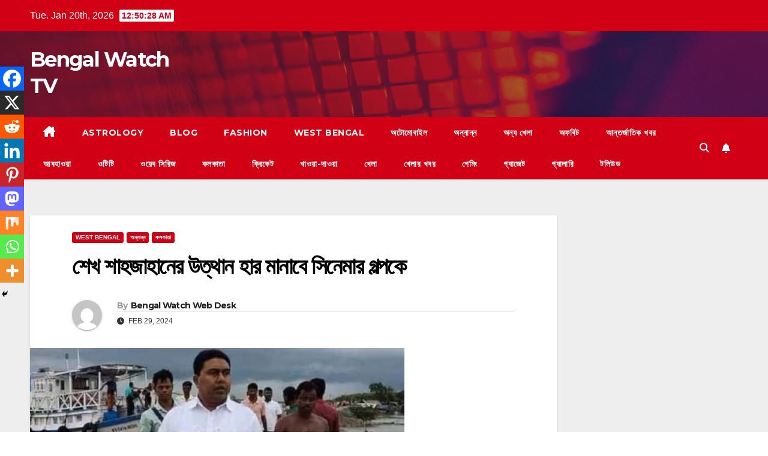

--- FILE ---
content_type: text/html; charset=UTF-8
request_url: https://bengalwatchtv.com/bengalwatch-244/
body_size: 30631
content:
<!DOCTYPE html>
<html dir="ltr" lang="en-US" prefix="og: https://ogp.me/ns#">
<head>
<meta charset="UTF-8">
<meta name="viewport" content="width=device-width, initial-scale=1">
<link rel="profile" href="http://gmpg.org/xfn/11">
<title>শেখ শাহজাহানের উত্থান হার মানাবে সিনেমার গল্পকে - Bengal Watch TV</title>
	<style>img:is([sizes="auto" i], [sizes^="auto," i]) { contain-intrinsic-size: 3000px 1500px }</style>
	
		<!-- All in One SEO 4.8.6 - aioseo.com -->
	<meta name="description" content="বেঙ্গল ওয়াচ নিউজ ডেস্ক: উত্তর ২৪ পরগনা জেলা পরিষদের কর্মাধ্যক্ষ, সন্দেশখালি ১-ব্লকের তৃণমূল কংগ্রেস সভাপতি। কিন্তু সেই &#039;মামুলি&#039; নেতার হাতের মুঠোয় গোটা সন্দেশখালি। এলাকার মানুষের কথায়, শাহজাহান ভাই এলাকার পুলিশ এলাকার প্রশাসন। এলাকার সমস্যা পুলিশ নয়, মেটান বাদশাই। কিন্তু কীভাবে উত্থান &#039;মামুলি&#039; এই তৃণমূল নেতার? কীভাবে হয়ে উঠলেন সন্দেশখালির &#039;বেতাজ বাদশা&#039;? রাজনৈতিকমহলের মতে, শেখ শাহজাহানের" />
	<meta name="robots" content="max-image-preview:large" />
	<meta name="author" content="Bengal Watch Web Desk"/>
	<link rel="canonical" href="https://bengalwatchtv.com/bengalwatch-244/" />
	<meta name="generator" content="All in One SEO (AIOSEO) 4.8.6" />
		<meta property="og:locale" content="en_US" />
		<meta property="og:site_name" content="Bengal Watch TV -" />
		<meta property="og:type" content="article" />
		<meta property="og:title" content="শেখ শাহজাহানের উত্থান হার মানাবে সিনেমার গল্পকে - Bengal Watch TV" />
		<meta property="og:description" content="বেঙ্গল ওয়াচ নিউজ ডেস্ক: উত্তর ২৪ পরগনা জেলা পরিষদের কর্মাধ্যক্ষ, সন্দেশখালি ১-ব্লকের তৃণমূল কংগ্রেস সভাপতি। কিন্তু সেই &#039;মামুলি&#039; নেতার হাতের মুঠোয় গোটা সন্দেশখালি। এলাকার মানুষের কথায়, শাহজাহান ভাই এলাকার পুলিশ এলাকার প্রশাসন। এলাকার সমস্যা পুলিশ নয়, মেটান বাদশাই। কিন্তু কীভাবে উত্থান &#039;মামুলি&#039; এই তৃণমূল নেতার? কীভাবে হয়ে উঠলেন সন্দেশখালির &#039;বেতাজ বাদশা&#039;? রাজনৈতিকমহলের মতে, শেখ শাহজাহানের" />
		<meta property="og:url" content="https://bengalwatchtv.com/bengalwatch-244/" />
		<meta property="og:image" content="https://bengalwatchtv.com/wp-content/uploads/2024/02/IMG-20240229-WA0010.jpg" />
		<meta property="og:image:secure_url" content="https://bengalwatchtv.com/wp-content/uploads/2024/02/IMG-20240229-WA0010.jpg" />
		<meta property="og:image:width" content="624" />
		<meta property="og:image:height" content="373" />
		<meta property="article:published_time" content="2024-02-29T08:48:13+00:00" />
		<meta property="article:modified_time" content="2024-02-29T08:48:13+00:00" />
		<meta name="twitter:card" content="summary_large_image" />
		<meta name="twitter:title" content="শেখ শাহজাহানের উত্থান হার মানাবে সিনেমার গল্পকে - Bengal Watch TV" />
		<meta name="twitter:description" content="বেঙ্গল ওয়াচ নিউজ ডেস্ক: উত্তর ২৪ পরগনা জেলা পরিষদের কর্মাধ্যক্ষ, সন্দেশখালি ১-ব্লকের তৃণমূল কংগ্রেস সভাপতি। কিন্তু সেই &#039;মামুলি&#039; নেতার হাতের মুঠোয় গোটা সন্দেশখালি। এলাকার মানুষের কথায়, শাহজাহান ভাই এলাকার পুলিশ এলাকার প্রশাসন। এলাকার সমস্যা পুলিশ নয়, মেটান বাদশাই। কিন্তু কীভাবে উত্থান &#039;মামুলি&#039; এই তৃণমূল নেতার? কীভাবে হয়ে উঠলেন সন্দেশখালির &#039;বেতাজ বাদশা&#039;? রাজনৈতিকমহলের মতে, শেখ শাহজাহানের" />
		<meta name="twitter:image" content="https://bengalwatchtv.com/wp-content/uploads/2024/02/IMG-20240229-WA0010.jpg" />
		<script type="application/ld+json" class="aioseo-schema">
			{"@context":"https:\/\/schema.org","@graph":[{"@type":"BlogPosting","@id":"https:\/\/bengalwatchtv.com\/bengalwatch-244\/#blogposting","name":"\u09b6\u09c7\u0996 \u09b6\u09be\u09b9\u099c\u09be\u09b9\u09be\u09a8\u09c7\u09b0 \u0989\u09a4\u09cd\u09a5\u09be\u09a8 \u09b9\u09be\u09b0 \u09ae\u09be\u09a8\u09be\u09ac\u09c7 \u09b8\u09bf\u09a8\u09c7\u09ae\u09be\u09b0 \u0997\u09b2\u09cd\u09aa\u0995\u09c7 - Bengal Watch TV","headline":"\u09b6\u09c7\u0996 \u09b6\u09be\u09b9\u099c\u09be\u09b9\u09be\u09a8\u09c7\u09b0 \u0989\u09a4\u09cd\u09a5\u09be\u09a8 \u09b9\u09be\u09b0 \u09ae\u09be\u09a8\u09be\u09ac\u09c7 \u09b8\u09bf\u09a8\u09c7\u09ae\u09be\u09b0 \u0997\u09b2\u09cd\u09aa\u0995\u09c7","author":{"@id":"https:\/\/bengalwatchtv.com\/author\/bengalwatch_lossless\/#author"},"publisher":{"@id":"https:\/\/bengalwatchtv.com\/#organization"},"image":{"@type":"ImageObject","url":"https:\/\/bengalwatchtv.com\/wp-content\/uploads\/2024\/02\/IMG-20240229-WA0010.jpg","width":624,"height":373},"datePublished":"2024-02-29T08:48:13+00:00","dateModified":"2024-02-29T08:48:13+00:00","inLanguage":"en-US","mainEntityOfPage":{"@id":"https:\/\/bengalwatchtv.com\/bengalwatch-244\/#webpage"},"isPartOf":{"@id":"https:\/\/bengalwatchtv.com\/bengalwatch-244\/#webpage"},"articleSection":"West Bengal, \u0985\u09a8\u09cd\u09a8\u09be\u09a8\u09cd\u09a8, \u0995\u09b2\u0995\u09be\u09a4\u09be"},{"@type":"BreadcrumbList","@id":"https:\/\/bengalwatchtv.com\/bengalwatch-244\/#breadcrumblist","itemListElement":[{"@type":"ListItem","@id":"https:\/\/bengalwatchtv.com#listItem","position":1,"name":"Home","item":"https:\/\/bengalwatchtv.com","nextItem":{"@type":"ListItem","@id":"https:\/\/bengalwatchtv.com\/category\/west-bengal\/#listItem","name":"West Bengal"}},{"@type":"ListItem","@id":"https:\/\/bengalwatchtv.com\/category\/west-bengal\/#listItem","position":2,"name":"West Bengal","item":"https:\/\/bengalwatchtv.com\/category\/west-bengal\/","nextItem":{"@type":"ListItem","@id":"https:\/\/bengalwatchtv.com\/bengalwatch-244\/#listItem","name":"\u09b6\u09c7\u0996 \u09b6\u09be\u09b9\u099c\u09be\u09b9\u09be\u09a8\u09c7\u09b0 \u0989\u09a4\u09cd\u09a5\u09be\u09a8 \u09b9\u09be\u09b0 \u09ae\u09be\u09a8\u09be\u09ac\u09c7 \u09b8\u09bf\u09a8\u09c7\u09ae\u09be\u09b0 \u0997\u09b2\u09cd\u09aa\u0995\u09c7"},"previousItem":{"@type":"ListItem","@id":"https:\/\/bengalwatchtv.com#listItem","name":"Home"}},{"@type":"ListItem","@id":"https:\/\/bengalwatchtv.com\/bengalwatch-244\/#listItem","position":3,"name":"\u09b6\u09c7\u0996 \u09b6\u09be\u09b9\u099c\u09be\u09b9\u09be\u09a8\u09c7\u09b0 \u0989\u09a4\u09cd\u09a5\u09be\u09a8 \u09b9\u09be\u09b0 \u09ae\u09be\u09a8\u09be\u09ac\u09c7 \u09b8\u09bf\u09a8\u09c7\u09ae\u09be\u09b0 \u0997\u09b2\u09cd\u09aa\u0995\u09c7","previousItem":{"@type":"ListItem","@id":"https:\/\/bengalwatchtv.com\/category\/west-bengal\/#listItem","name":"West Bengal"}}]},{"@type":"Organization","@id":"https:\/\/bengalwatchtv.com\/#organization","name":"Bengal Watch TV","url":"https:\/\/bengalwatchtv.com\/"},{"@type":"Person","@id":"https:\/\/bengalwatchtv.com\/author\/bengalwatch_lossless\/#author","url":"https:\/\/bengalwatchtv.com\/author\/bengalwatch_lossless\/","name":"Bengal Watch Web Desk","image":{"@type":"ImageObject","@id":"https:\/\/bengalwatchtv.com\/bengalwatch-244\/#authorImage","url":"https:\/\/secure.gravatar.com\/avatar\/60c696b8fae9e38361ca752309f09bbf1506b3fc7652ccd62cc9b098742e7505?s=96&d=mm&r=g","width":96,"height":96,"caption":"Bengal Watch Web Desk"}},{"@type":"WebPage","@id":"https:\/\/bengalwatchtv.com\/bengalwatch-244\/#webpage","url":"https:\/\/bengalwatchtv.com\/bengalwatch-244\/","name":"\u09b6\u09c7\u0996 \u09b6\u09be\u09b9\u099c\u09be\u09b9\u09be\u09a8\u09c7\u09b0 \u0989\u09a4\u09cd\u09a5\u09be\u09a8 \u09b9\u09be\u09b0 \u09ae\u09be\u09a8\u09be\u09ac\u09c7 \u09b8\u09bf\u09a8\u09c7\u09ae\u09be\u09b0 \u0997\u09b2\u09cd\u09aa\u0995\u09c7 - Bengal Watch TV","description":"\u09ac\u09c7\u0999\u09cd\u0997\u09b2 \u0993\u09af\u09bc\u09be\u099a \u09a8\u09bf\u0989\u099c \u09a1\u09c7\u09b8\u09cd\u0995: \u0989\u09a4\u09cd\u09a4\u09b0 \u09e8\u09ea \u09aa\u09b0\u0997\u09a8\u09be \u099c\u09c7\u09b2\u09be \u09aa\u09b0\u09bf\u09b7\u09a6\u09c7\u09b0 \u0995\u09b0\u09cd\u09ae\u09be\u09a7\u09cd\u09af\u0995\u09cd\u09b7, \u09b8\u09a8\u09cd\u09a6\u09c7\u09b6\u0996\u09be\u09b2\u09bf \u09e7-\u09ac\u09cd\u09b2\u0995\u09c7\u09b0 \u09a4\u09c3\u09a3\u09ae\u09c2\u09b2 \u0995\u0982\u0997\u09cd\u09b0\u09c7\u09b8 \u09b8\u09ad\u09be\u09aa\u09a4\u09bf\u0964 \u0995\u09bf\u09a8\u09cd\u09a4\u09c1 \u09b8\u09c7\u0987 '\u09ae\u09be\u09ae\u09c1\u09b2\u09bf' \u09a8\u09c7\u09a4\u09be\u09b0 \u09b9\u09be\u09a4\u09c7\u09b0 \u09ae\u09c1\u09a0\u09cb\u09df \u0997\u09cb\u099f\u09be \u09b8\u09a8\u09cd\u09a6\u09c7\u09b6\u0996\u09be\u09b2\u09bf\u0964 \u098f\u09b2\u09be\u0995\u09be\u09b0 \u09ae\u09be\u09a8\u09c1\u09b7\u09c7\u09b0 \u0995\u09a5\u09be\u09df, \u09b6\u09be\u09b9\u099c\u09be\u09b9\u09be\u09a8 \u09ad\u09be\u0987 \u098f\u09b2\u09be\u0995\u09be\u09b0 \u09aa\u09c1\u09b2\u09bf\u09b6 \u098f\u09b2\u09be\u0995\u09be\u09b0 \u09aa\u09cd\u09b0\u09b6\u09be\u09b8\u09a8\u0964 \u098f\u09b2\u09be\u0995\u09be\u09b0 \u09b8\u09ae\u09b8\u09cd\u09af\u09be \u09aa\u09c1\u09b2\u09bf\u09b6 \u09a8\u09df, \u09ae\u09c7\u099f\u09be\u09a8 \u09ac\u09be\u09a6\u09b6\u09be\u0987\u0964 \u0995\u09bf\u09a8\u09cd\u09a4\u09c1 \u0995\u09c0\u09ad\u09be\u09ac\u09c7 \u0989\u09a4\u09cd\u09a5\u09be\u09a8 '\u09ae\u09be\u09ae\u09c1\u09b2\u09bf' \u098f\u0987 \u09a4\u09c3\u09a3\u09ae\u09c2\u09b2 \u09a8\u09c7\u09a4\u09be\u09b0? \u0995\u09c0\u09ad\u09be\u09ac\u09c7 \u09b9\u09df\u09c7 \u0989\u09a0\u09b2\u09c7\u09a8 \u09b8\u09a8\u09cd\u09a6\u09c7\u09b6\u0996\u09be\u09b2\u09bf\u09b0 '\u09ac\u09c7\u09a4\u09be\u099c \u09ac\u09be\u09a6\u09b6\u09be'? \u09b0\u09be\u099c\u09a8\u09c8\u09a4\u09bf\u0995\u09ae\u09b9\u09b2\u09c7\u09b0 \u09ae\u09a4\u09c7, \u09b6\u09c7\u0996 \u09b6\u09be\u09b9\u099c\u09be\u09b9\u09be\u09a8\u09c7\u09b0","inLanguage":"en-US","isPartOf":{"@id":"https:\/\/bengalwatchtv.com\/#website"},"breadcrumb":{"@id":"https:\/\/bengalwatchtv.com\/bengalwatch-244\/#breadcrumblist"},"author":{"@id":"https:\/\/bengalwatchtv.com\/author\/bengalwatch_lossless\/#author"},"creator":{"@id":"https:\/\/bengalwatchtv.com\/author\/bengalwatch_lossless\/#author"},"image":{"@type":"ImageObject","url":"https:\/\/bengalwatchtv.com\/wp-content\/uploads\/2024\/02\/IMG-20240229-WA0010.jpg","@id":"https:\/\/bengalwatchtv.com\/bengalwatch-244\/#mainImage","width":624,"height":373},"primaryImageOfPage":{"@id":"https:\/\/bengalwatchtv.com\/bengalwatch-244\/#mainImage"},"datePublished":"2024-02-29T08:48:13+00:00","dateModified":"2024-02-29T08:48:13+00:00"},{"@type":"WebSite","@id":"https:\/\/bengalwatchtv.com\/#website","url":"https:\/\/bengalwatchtv.com\/","name":"Bengal Watch TV","inLanguage":"en-US","publisher":{"@id":"https:\/\/bengalwatchtv.com\/#organization"}}]}
		</script>
		<!-- All in One SEO -->

<link rel='dns-prefetch' href='//stats.wp.com' />
<link rel='dns-prefetch' href='//fonts.googleapis.com' />
<link rel="alternate" type="application/rss+xml" title="Bengal Watch TV &raquo; Feed" href="https://bengalwatchtv.com/feed/" />
<link rel="alternate" type="application/rss+xml" title="Bengal Watch TV &raquo; Comments Feed" href="https://bengalwatchtv.com/comments/feed/" />
<link rel="alternate" type="application/rss+xml" title="Bengal Watch TV &raquo; শেখ শাহজাহানের উত্থান হার মানাবে সিনেমার গল্পকে Comments Feed" href="https://bengalwatchtv.com/bengalwatch-244/feed/" />
<script>
window._wpemojiSettings = {"baseUrl":"https:\/\/s.w.org\/images\/core\/emoji\/16.0.1\/72x72\/","ext":".png","svgUrl":"https:\/\/s.w.org\/images\/core\/emoji\/16.0.1\/svg\/","svgExt":".svg","source":{"concatemoji":"https:\/\/bengalwatchtv.com\/wp-includes\/js\/wp-emoji-release.min.js?ver=6.8.3"}};
/*! This file is auto-generated */
!function(s,n){var o,i,e;function c(e){try{var t={supportTests:e,timestamp:(new Date).valueOf()};sessionStorage.setItem(o,JSON.stringify(t))}catch(e){}}function p(e,t,n){e.clearRect(0,0,e.canvas.width,e.canvas.height),e.fillText(t,0,0);var t=new Uint32Array(e.getImageData(0,0,e.canvas.width,e.canvas.height).data),a=(e.clearRect(0,0,e.canvas.width,e.canvas.height),e.fillText(n,0,0),new Uint32Array(e.getImageData(0,0,e.canvas.width,e.canvas.height).data));return t.every(function(e,t){return e===a[t]})}function u(e,t){e.clearRect(0,0,e.canvas.width,e.canvas.height),e.fillText(t,0,0);for(var n=e.getImageData(16,16,1,1),a=0;a<n.data.length;a++)if(0!==n.data[a])return!1;return!0}function f(e,t,n,a){switch(t){case"flag":return n(e,"\ud83c\udff3\ufe0f\u200d\u26a7\ufe0f","\ud83c\udff3\ufe0f\u200b\u26a7\ufe0f")?!1:!n(e,"\ud83c\udde8\ud83c\uddf6","\ud83c\udde8\u200b\ud83c\uddf6")&&!n(e,"\ud83c\udff4\udb40\udc67\udb40\udc62\udb40\udc65\udb40\udc6e\udb40\udc67\udb40\udc7f","\ud83c\udff4\u200b\udb40\udc67\u200b\udb40\udc62\u200b\udb40\udc65\u200b\udb40\udc6e\u200b\udb40\udc67\u200b\udb40\udc7f");case"emoji":return!a(e,"\ud83e\udedf")}return!1}function g(e,t,n,a){var r="undefined"!=typeof WorkerGlobalScope&&self instanceof WorkerGlobalScope?new OffscreenCanvas(300,150):s.createElement("canvas"),o=r.getContext("2d",{willReadFrequently:!0}),i=(o.textBaseline="top",o.font="600 32px Arial",{});return e.forEach(function(e){i[e]=t(o,e,n,a)}),i}function t(e){var t=s.createElement("script");t.src=e,t.defer=!0,s.head.appendChild(t)}"undefined"!=typeof Promise&&(o="wpEmojiSettingsSupports",i=["flag","emoji"],n.supports={everything:!0,everythingExceptFlag:!0},e=new Promise(function(e){s.addEventListener("DOMContentLoaded",e,{once:!0})}),new Promise(function(t){var n=function(){try{var e=JSON.parse(sessionStorage.getItem(o));if("object"==typeof e&&"number"==typeof e.timestamp&&(new Date).valueOf()<e.timestamp+604800&&"object"==typeof e.supportTests)return e.supportTests}catch(e){}return null}();if(!n){if("undefined"!=typeof Worker&&"undefined"!=typeof OffscreenCanvas&&"undefined"!=typeof URL&&URL.createObjectURL&&"undefined"!=typeof Blob)try{var e="postMessage("+g.toString()+"("+[JSON.stringify(i),f.toString(),p.toString(),u.toString()].join(",")+"));",a=new Blob([e],{type:"text/javascript"}),r=new Worker(URL.createObjectURL(a),{name:"wpTestEmojiSupports"});return void(r.onmessage=function(e){c(n=e.data),r.terminate(),t(n)})}catch(e){}c(n=g(i,f,p,u))}t(n)}).then(function(e){for(var t in e)n.supports[t]=e[t],n.supports.everything=n.supports.everything&&n.supports[t],"flag"!==t&&(n.supports.everythingExceptFlag=n.supports.everythingExceptFlag&&n.supports[t]);n.supports.everythingExceptFlag=n.supports.everythingExceptFlag&&!n.supports.flag,n.DOMReady=!1,n.readyCallback=function(){n.DOMReady=!0}}).then(function(){return e}).then(function(){var e;n.supports.everything||(n.readyCallback(),(e=n.source||{}).concatemoji?t(e.concatemoji):e.wpemoji&&e.twemoji&&(t(e.twemoji),t(e.wpemoji)))}))}((window,document),window._wpemojiSettings);
</script>

<link rel='stylesheet' id='dashicons-css' href='https://bengalwatchtv.com/wp-includes/css/dashicons.min.css?ver=6.8.3' media='all' />
<link rel='stylesheet' id='post-views-counter-frontend-css' href='https://bengalwatchtv.com/wp-content/plugins/post-views-counter/css/frontend.min.css?ver=1.5.5' media='all' />
<style id='wp-emoji-styles-inline-css'>

	img.wp-smiley, img.emoji {
		display: inline !important;
		border: none !important;
		box-shadow: none !important;
		height: 1em !important;
		width: 1em !important;
		margin: 0 0.07em !important;
		vertical-align: -0.1em !important;
		background: none !important;
		padding: 0 !important;
	}
</style>
<link rel='stylesheet' id='wp-block-library-css' href='https://bengalwatchtv.com/wp-content/plugins/gutenberg/build/block-library/style.css?ver=21.4.0' media='all' />
<link rel='stylesheet' id='wp-block-library-theme-css' href='https://bengalwatchtv.com/wp-content/plugins/gutenberg/build/block-library/theme.css?ver=21.4.0' media='all' />
<style id='classic-theme-styles-inline-css'>
/*! This file is auto-generated */
.wp-block-button__link{color:#fff;background-color:#32373c;border-radius:9999px;box-shadow:none;text-decoration:none;padding:calc(.667em + 2px) calc(1.333em + 2px);font-size:1.125em}.wp-block-file__button{background:#32373c;color:#fff;text-decoration:none}
</style>
<style id='feedzy-rss-feeds-loop-style-inline-css'>
.wp-block-feedzy-rss-feeds-loop{display:grid;gap:24px;grid-template-columns:repeat(1,1fr)}@media(min-width:782px){.wp-block-feedzy-rss-feeds-loop.feedzy-loop-columns-2,.wp-block-feedzy-rss-feeds-loop.feedzy-loop-columns-3,.wp-block-feedzy-rss-feeds-loop.feedzy-loop-columns-4,.wp-block-feedzy-rss-feeds-loop.feedzy-loop-columns-5{grid-template-columns:repeat(2,1fr)}}@media(min-width:960px){.wp-block-feedzy-rss-feeds-loop.feedzy-loop-columns-2{grid-template-columns:repeat(2,1fr)}.wp-block-feedzy-rss-feeds-loop.feedzy-loop-columns-3{grid-template-columns:repeat(3,1fr)}.wp-block-feedzy-rss-feeds-loop.feedzy-loop-columns-4{grid-template-columns:repeat(4,1fr)}.wp-block-feedzy-rss-feeds-loop.feedzy-loop-columns-5{grid-template-columns:repeat(5,1fr)}}.wp-block-feedzy-rss-feeds-loop .wp-block-image.is-style-rounded img{border-radius:9999px}.wp-block-feedzy-rss-feeds-loop .wp-block-image:has(:is(img:not([src]),img[src=""])){display:none}

</style>
<link rel='stylesheet' id='mediaelement-css' href='https://bengalwatchtv.com/wp-includes/js/mediaelement/mediaelementplayer-legacy.min.css?ver=4.2.17' media='all' />
<link rel='stylesheet' id='wp-mediaelement-css' href='https://bengalwatchtv.com/wp-includes/js/mediaelement/wp-mediaelement.min.css?ver=6.8.3' media='all' />
<style id='jetpack-sharing-buttons-style-inline-css'>
.jetpack-sharing-buttons__services-list{display:flex;flex-direction:row;flex-wrap:wrap;gap:0;list-style-type:none;margin:5px;padding:0}.jetpack-sharing-buttons__services-list.has-small-icon-size{font-size:12px}.jetpack-sharing-buttons__services-list.has-normal-icon-size{font-size:16px}.jetpack-sharing-buttons__services-list.has-large-icon-size{font-size:24px}.jetpack-sharing-buttons__services-list.has-huge-icon-size{font-size:36px}@media print{.jetpack-sharing-buttons__services-list{display:none!important}}.editor-styles-wrapper .wp-block-jetpack-sharing-buttons{gap:0;padding-inline-start:0}ul.jetpack-sharing-buttons__services-list.has-background{padding:1.25em 2.375em}
</style>
<style id='global-styles-inline-css'>
:root{--wp--preset--aspect-ratio--square: 1;--wp--preset--aspect-ratio--4-3: 4/3;--wp--preset--aspect-ratio--3-4: 3/4;--wp--preset--aspect-ratio--3-2: 3/2;--wp--preset--aspect-ratio--2-3: 2/3;--wp--preset--aspect-ratio--16-9: 16/9;--wp--preset--aspect-ratio--9-16: 9/16;--wp--preset--color--black: #000000;--wp--preset--color--cyan-bluish-gray: #abb8c3;--wp--preset--color--white: #ffffff;--wp--preset--color--pale-pink: #f78da7;--wp--preset--color--vivid-red: #cf2e2e;--wp--preset--color--luminous-vivid-orange: #ff6900;--wp--preset--color--luminous-vivid-amber: #fcb900;--wp--preset--color--light-green-cyan: #7bdcb5;--wp--preset--color--vivid-green-cyan: #00d084;--wp--preset--color--pale-cyan-blue: #8ed1fc;--wp--preset--color--vivid-cyan-blue: #0693e3;--wp--preset--color--vivid-purple: #9b51e0;--wp--preset--gradient--vivid-cyan-blue-to-vivid-purple: linear-gradient(135deg,rgb(6,147,227) 0%,rgb(155,81,224) 100%);--wp--preset--gradient--light-green-cyan-to-vivid-green-cyan: linear-gradient(135deg,rgb(122,220,180) 0%,rgb(0,208,130) 100%);--wp--preset--gradient--luminous-vivid-amber-to-luminous-vivid-orange: linear-gradient(135deg,rgb(252,185,0) 0%,rgb(255,105,0) 100%);--wp--preset--gradient--luminous-vivid-orange-to-vivid-red: linear-gradient(135deg,rgb(255,105,0) 0%,rgb(207,46,46) 100%);--wp--preset--gradient--very-light-gray-to-cyan-bluish-gray: linear-gradient(135deg,rgb(238,238,238) 0%,rgb(169,184,195) 100%);--wp--preset--gradient--cool-to-warm-spectrum: linear-gradient(135deg,rgb(74,234,220) 0%,rgb(151,120,209) 20%,rgb(207,42,186) 40%,rgb(238,44,130) 60%,rgb(251,105,98) 80%,rgb(254,248,76) 100%);--wp--preset--gradient--blush-light-purple: linear-gradient(135deg,rgb(255,206,236) 0%,rgb(152,150,240) 100%);--wp--preset--gradient--blush-bordeaux: linear-gradient(135deg,rgb(254,205,165) 0%,rgb(254,45,45) 50%,rgb(107,0,62) 100%);--wp--preset--gradient--luminous-dusk: linear-gradient(135deg,rgb(255,203,112) 0%,rgb(199,81,192) 50%,rgb(65,88,208) 100%);--wp--preset--gradient--pale-ocean: linear-gradient(135deg,rgb(255,245,203) 0%,rgb(182,227,212) 50%,rgb(51,167,181) 100%);--wp--preset--gradient--electric-grass: linear-gradient(135deg,rgb(202,248,128) 0%,rgb(113,206,126) 100%);--wp--preset--gradient--midnight: linear-gradient(135deg,rgb(2,3,129) 0%,rgb(40,116,252) 100%);--wp--preset--font-size--small: 13px;--wp--preset--font-size--medium: 20px;--wp--preset--font-size--large: 36px;--wp--preset--font-size--x-large: 42px;--wp--preset--spacing--20: 0.44rem;--wp--preset--spacing--30: 0.67rem;--wp--preset--spacing--40: 1rem;--wp--preset--spacing--50: 1.5rem;--wp--preset--spacing--60: 2.25rem;--wp--preset--spacing--70: 3.38rem;--wp--preset--spacing--80: 5.06rem;--wp--preset--shadow--natural: 6px 6px 9px rgba(0, 0, 0, 0.2);--wp--preset--shadow--deep: 12px 12px 50px rgba(0, 0, 0, 0.4);--wp--preset--shadow--sharp: 6px 6px 0px rgba(0, 0, 0, 0.2);--wp--preset--shadow--outlined: 6px 6px 0px -3px rgb(255, 255, 255), 6px 6px rgb(0, 0, 0);--wp--preset--shadow--crisp: 6px 6px 0px rgb(0, 0, 0);}:where(.is-layout-flex){gap: 0.5em;}:where(.is-layout-grid){gap: 0.5em;}body .is-layout-flex{display: flex;}.is-layout-flex{flex-wrap: wrap;align-items: center;}.is-layout-flex > :is(*, div){margin: 0;}body .is-layout-grid{display: grid;}.is-layout-grid > :is(*, div){margin: 0;}:where(.wp-block-columns.is-layout-flex){gap: 2em;}:where(.wp-block-columns.is-layout-grid){gap: 2em;}:where(.wp-block-post-template.is-layout-flex){gap: 1.25em;}:where(.wp-block-post-template.is-layout-grid){gap: 1.25em;}.has-black-color{color: var(--wp--preset--color--black) !important;}.has-cyan-bluish-gray-color{color: var(--wp--preset--color--cyan-bluish-gray) !important;}.has-white-color{color: var(--wp--preset--color--white) !important;}.has-pale-pink-color{color: var(--wp--preset--color--pale-pink) !important;}.has-vivid-red-color{color: var(--wp--preset--color--vivid-red) !important;}.has-luminous-vivid-orange-color{color: var(--wp--preset--color--luminous-vivid-orange) !important;}.has-luminous-vivid-amber-color{color: var(--wp--preset--color--luminous-vivid-amber) !important;}.has-light-green-cyan-color{color: var(--wp--preset--color--light-green-cyan) !important;}.has-vivid-green-cyan-color{color: var(--wp--preset--color--vivid-green-cyan) !important;}.has-pale-cyan-blue-color{color: var(--wp--preset--color--pale-cyan-blue) !important;}.has-vivid-cyan-blue-color{color: var(--wp--preset--color--vivid-cyan-blue) !important;}.has-vivid-purple-color{color: var(--wp--preset--color--vivid-purple) !important;}.has-black-background-color{background-color: var(--wp--preset--color--black) !important;}.has-cyan-bluish-gray-background-color{background-color: var(--wp--preset--color--cyan-bluish-gray) !important;}.has-white-background-color{background-color: var(--wp--preset--color--white) !important;}.has-pale-pink-background-color{background-color: var(--wp--preset--color--pale-pink) !important;}.has-vivid-red-background-color{background-color: var(--wp--preset--color--vivid-red) !important;}.has-luminous-vivid-orange-background-color{background-color: var(--wp--preset--color--luminous-vivid-orange) !important;}.has-luminous-vivid-amber-background-color{background-color: var(--wp--preset--color--luminous-vivid-amber) !important;}.has-light-green-cyan-background-color{background-color: var(--wp--preset--color--light-green-cyan) !important;}.has-vivid-green-cyan-background-color{background-color: var(--wp--preset--color--vivid-green-cyan) !important;}.has-pale-cyan-blue-background-color{background-color: var(--wp--preset--color--pale-cyan-blue) !important;}.has-vivid-cyan-blue-background-color{background-color: var(--wp--preset--color--vivid-cyan-blue) !important;}.has-vivid-purple-background-color{background-color: var(--wp--preset--color--vivid-purple) !important;}.has-black-border-color{border-color: var(--wp--preset--color--black) !important;}.has-cyan-bluish-gray-border-color{border-color: var(--wp--preset--color--cyan-bluish-gray) !important;}.has-white-border-color{border-color: var(--wp--preset--color--white) !important;}.has-pale-pink-border-color{border-color: var(--wp--preset--color--pale-pink) !important;}.has-vivid-red-border-color{border-color: var(--wp--preset--color--vivid-red) !important;}.has-luminous-vivid-orange-border-color{border-color: var(--wp--preset--color--luminous-vivid-orange) !important;}.has-luminous-vivid-amber-border-color{border-color: var(--wp--preset--color--luminous-vivid-amber) !important;}.has-light-green-cyan-border-color{border-color: var(--wp--preset--color--light-green-cyan) !important;}.has-vivid-green-cyan-border-color{border-color: var(--wp--preset--color--vivid-green-cyan) !important;}.has-pale-cyan-blue-border-color{border-color: var(--wp--preset--color--pale-cyan-blue) !important;}.has-vivid-cyan-blue-border-color{border-color: var(--wp--preset--color--vivid-cyan-blue) !important;}.has-vivid-purple-border-color{border-color: var(--wp--preset--color--vivid-purple) !important;}.has-vivid-cyan-blue-to-vivid-purple-gradient-background{background: var(--wp--preset--gradient--vivid-cyan-blue-to-vivid-purple) !important;}.has-light-green-cyan-to-vivid-green-cyan-gradient-background{background: var(--wp--preset--gradient--light-green-cyan-to-vivid-green-cyan) !important;}.has-luminous-vivid-amber-to-luminous-vivid-orange-gradient-background{background: var(--wp--preset--gradient--luminous-vivid-amber-to-luminous-vivid-orange) !important;}.has-luminous-vivid-orange-to-vivid-red-gradient-background{background: var(--wp--preset--gradient--luminous-vivid-orange-to-vivid-red) !important;}.has-very-light-gray-to-cyan-bluish-gray-gradient-background{background: var(--wp--preset--gradient--very-light-gray-to-cyan-bluish-gray) !important;}.has-cool-to-warm-spectrum-gradient-background{background: var(--wp--preset--gradient--cool-to-warm-spectrum) !important;}.has-blush-light-purple-gradient-background{background: var(--wp--preset--gradient--blush-light-purple) !important;}.has-blush-bordeaux-gradient-background{background: var(--wp--preset--gradient--blush-bordeaux) !important;}.has-luminous-dusk-gradient-background{background: var(--wp--preset--gradient--luminous-dusk) !important;}.has-pale-ocean-gradient-background{background: var(--wp--preset--gradient--pale-ocean) !important;}.has-electric-grass-gradient-background{background: var(--wp--preset--gradient--electric-grass) !important;}.has-midnight-gradient-background{background: var(--wp--preset--gradient--midnight) !important;}.has-small-font-size{font-size: var(--wp--preset--font-size--small) !important;}.has-medium-font-size{font-size: var(--wp--preset--font-size--medium) !important;}.has-large-font-size{font-size: var(--wp--preset--font-size--large) !important;}.has-x-large-font-size{font-size: var(--wp--preset--font-size--x-large) !important;}
:where(.wp-block-columns.is-layout-flex){gap: 2em;}:where(.wp-block-columns.is-layout-grid){gap: 2em;}
:root :where(.wp-block-pullquote){font-size: 1.5em;line-height: 1.6;}
:where(.wp-block-post-template.is-layout-flex){gap: 1.25em;}:where(.wp-block-post-template.is-layout-grid){gap: 1.25em;}
</style>
<link rel='stylesheet' id='newsup-fonts-css' href='//fonts.googleapis.com/css?family=Montserrat%3A400%2C500%2C700%2C800%7CWork%2BSans%3A300%2C400%2C500%2C600%2C700%2C800%2C900%26display%3Dswap&#038;subset=latin%2Clatin-ext' media='all' />
<link rel='stylesheet' id='bootstrap-css' href='https://bengalwatchtv.com/wp-content/themes/newsup/css/bootstrap.css?ver=6.8.3' media='all' />
<link rel='stylesheet' id='newsup-style-css' href='https://bengalwatchtv.com/wp-content/themes/newsberg/style.css?ver=6.8.3' media='all' />
<link rel='stylesheet' id='font-awesome-5-all-css' href='https://bengalwatchtv.com/wp-content/themes/newsup/css/font-awesome/css/all.min.css?ver=6.8.3' media='all' />
<link rel='stylesheet' id='font-awesome-4-shim-css' href='https://bengalwatchtv.com/wp-content/themes/newsup/css/font-awesome/css/v4-shims.min.css?ver=6.8.3' media='all' />
<link rel='stylesheet' id='owl-carousel-css' href='https://bengalwatchtv.com/wp-content/themes/newsup/css/owl.carousel.css?ver=6.8.3' media='all' />
<link rel='stylesheet' id='smartmenus-css' href='https://bengalwatchtv.com/wp-content/themes/newsup/css/jquery.smartmenus.bootstrap.css?ver=6.8.3' media='all' />
<link rel='stylesheet' id='newsup-custom-css-css' href='https://bengalwatchtv.com/wp-content/themes/newsup/inc/ansar/customize/css/customizer.css?ver=1.0' media='all' />
<link rel='stylesheet' id='heateor_sss_frontend_css-css' href='https://bengalwatchtv.com/wp-content/plugins/sassy-social-share/public/css/sassy-social-share-public.css?ver=3.3.77' media='all' />
<style id='heateor_sss_frontend_css-inline-css'>
.heateor_sss_button_instagram span.heateor_sss_svg,a.heateor_sss_instagram span.heateor_sss_svg{background:radial-gradient(circle at 30% 107%,#fdf497 0,#fdf497 5%,#fd5949 45%,#d6249f 60%,#285aeb 90%)}.heateor_sss_horizontal_sharing .heateor_sss_svg,.heateor_sss_standard_follow_icons_container .heateor_sss_svg{color:#fff;border-width:0px;border-style:solid;border-color:transparent}.heateor_sss_horizontal_sharing .heateorSssTCBackground{color:#666}.heateor_sss_horizontal_sharing span.heateor_sss_svg:hover,.heateor_sss_standard_follow_icons_container span.heateor_sss_svg:hover{border-color:transparent;}.heateor_sss_vertical_sharing span.heateor_sss_svg,.heateor_sss_floating_follow_icons_container span.heateor_sss_svg{color:#fff;border-width:0px;border-style:solid;border-color:transparent;}.heateor_sss_vertical_sharing .heateorSssTCBackground{color:#666;}.heateor_sss_vertical_sharing span.heateor_sss_svg:hover,.heateor_sss_floating_follow_icons_container span.heateor_sss_svg:hover{border-color:transparent;}@media screen and (max-width:783px) {.heateor_sss_vertical_sharing{display:none!important}}div.heateor_sss_mobile_footer{display:none;}@media screen and (max-width:783px){div.heateor_sss_bottom_sharing .heateorSssTCBackground{background-color:white}div.heateor_sss_bottom_sharing{width:100%!important;left:0!important;}div.heateor_sss_bottom_sharing a{width:11.111111111111% !important;}div.heateor_sss_bottom_sharing .heateor_sss_svg{width: 100% !important;}div.heateor_sss_bottom_sharing div.heateorSssTotalShareCount{font-size:1em!important;line-height:28px!important}div.heateor_sss_bottom_sharing div.heateorSssTotalShareText{font-size:.7em!important;line-height:0px!important}div.heateor_sss_mobile_footer{display:block;height:40px;}.heateor_sss_bottom_sharing{padding:0!important;display:block!important;width:auto!important;bottom:-2px!important;top: auto!important;}.heateor_sss_bottom_sharing .heateor_sss_square_count{line-height:inherit;}.heateor_sss_bottom_sharing .heateorSssSharingArrow{display:none;}.heateor_sss_bottom_sharing .heateorSssTCBackground{margin-right:1.1em!important}}
</style>
<link rel='stylesheet' id='newsup-style-parent-css' href='https://bengalwatchtv.com/wp-content/themes/newsup/style.css?ver=6.8.3' media='all' />
<link rel='stylesheet' id='newsberg-style-css' href='https://bengalwatchtv.com/wp-content/themes/newsberg/style.css?ver=1.0' media='all' />
<link rel='stylesheet' id='newsberg-default-css-css' href='https://bengalwatchtv.com/wp-content/themes/newsberg/css/colors/default.css?ver=6.8.3' media='all' />
<script src="https://bengalwatchtv.com/wp-includes/js/jquery/jquery.min.js?ver=3.7.1" id="jquery-core-js"></script>
<script src="https://bengalwatchtv.com/wp-includes/js/jquery/jquery-migrate.min.js?ver=3.4.1" id="jquery-migrate-js"></script>
<script src="https://bengalwatchtv.com/wp-content/themes/newsup/js/navigation.js?ver=6.8.3" id="newsup-navigation-js"></script>
<script src="https://bengalwatchtv.com/wp-content/themes/newsup/js/bootstrap.js?ver=6.8.3" id="bootstrap-js"></script>
<script src="https://bengalwatchtv.com/wp-content/themes/newsup/js/owl.carousel.min.js?ver=6.8.3" id="owl-carousel-min-js"></script>
<script src="https://bengalwatchtv.com/wp-content/themes/newsup/js/jquery.smartmenus.js?ver=6.8.3" id="smartmenus-js-js"></script>
<script src="https://bengalwatchtv.com/wp-content/themes/newsup/js/jquery.smartmenus.bootstrap.js?ver=6.8.3" id="bootstrap-smartmenus-js-js"></script>
<script src="https://bengalwatchtv.com/wp-content/themes/newsup/js/jquery.marquee.js?ver=6.8.3" id="newsup-marquee-js-js"></script>
<script src="https://bengalwatchtv.com/wp-content/themes/newsup/js/main.js?ver=6.8.3" id="newsup-main-js-js"></script>
<link rel="https://api.w.org/" href="https://bengalwatchtv.com/wp-json/" /><link rel="alternate" title="JSON" type="application/json" href="https://bengalwatchtv.com/wp-json/wp/v2/posts/2552" /><link rel="EditURI" type="application/rsd+xml" title="RSD" href="https://bengalwatchtv.com/xmlrpc.php?rsd" />
<meta name="generator" content="WordPress 6.8.3" />
<link rel='shortlink' href='https://bengalwatchtv.com/?p=2552' />
<link rel="alternate" title="oEmbed (JSON)" type="application/json+oembed" href="https://bengalwatchtv.com/wp-json/oembed/1.0/embed?url=https%3A%2F%2Fbengalwatchtv.com%2Fbengalwatch-244%2F" />
<link rel="alternate" title="oEmbed (XML)" type="text/xml+oembed" href="https://bengalwatchtv.com/wp-json/oembed/1.0/embed?url=https%3A%2F%2Fbengalwatchtv.com%2Fbengalwatch-244%2F&#038;format=xml" />
<style type="text/css">
.feedzy-rss-link-icon:after {
	content: url("https://bengalwatchtv.com/wp-content/plugins/feedzy-rss-feeds/img/external-link.png");
	margin-left: 3px;
}
</style>
			<style>img#wpstats{display:none}</style>
		<link rel="pingback" href="https://bengalwatchtv.com/xmlrpc.php"> 
<style type="text/css" id="custom-background-css">
    .wrapper { background-color: #eee; }
</style>
    <style type="text/css">
            body .site-title a,
        body .site-description {
            color: ##143745;
        }

        .site-branding-text .site-title a {
                font-size: px;
            }

            @media only screen and (max-width: 640px) {
                .site-branding-text .site-title a {
                    font-size: 40px;

                }
            }

            @media only screen and (max-width: 375px) {
                .site-branding-text .site-title a {
                    font-size: 32px;

                }
            }

        </style>
    </head>
<body class="wp-singular post-template-default single single-post postid-2552 single-format-standard wp-embed-responsive wp-theme-newsup wp-child-theme-newsberg ta-hide-date-author-in-list" >
<div id="page" class="site">
<a class="skip-link screen-reader-text" href="#content">
Skip to content</a>
  <div class="wrapper" id="custom-background-css">
    <header class="mg-headwidget">
      <!--==================== TOP BAR ====================-->
      <div class="mg-head-detail hidden-xs">
    <div class="container-fluid">
        <div class="row align-items-center">
            <div class="col-md-6 col-xs-12">
                <ul class="info-left">
                                <li>Tue. Jan 20th, 2026                 <span  id="time" class="time"></span>
                        </li>
                        </ul>
            </div>
            <div class="col-md-6 col-xs-12">
                <ul class="mg-social info-right">
                                    </ul>
            </div>
        </div>
    </div>
</div>
      <div class="clearfix"></div>

      
      <div class="mg-nav-widget-area-back" style='background-image: url("https://bengalwatchtv.com/wp-content/themes/newsberg/images/head-back.jpg" );'>
                <div class="overlay">
          <div class="inner"  style="background-color:rgba(32,47,91,0.4);" > 
              <div class="container-fluid">
                  <div class="mg-nav-widget-area">
                    <div class="row align-items-center">
                      <div class="col-md-3 text-center-xs">
                        <div class="navbar-header">
                          <div class="site-logo">
                                                      </div>
                          <div class="site-branding-text ">
                                                            <p class="site-title"> <a href="https://bengalwatchtv.com/" rel="home">Bengal Watch TV</a></p>
                                                            <p class="site-description"></p>
                          </div>    
                        </div>
                      </div>
                                          </div>
                  </div>
              </div>
          </div>
        </div>
      </div>
    <div class="mg-menu-full">
      <nav class="navbar navbar-expand-lg navbar-wp">
        <div class="container-fluid">
          <!-- Right nav -->
          <div class="m-header align-items-center">
                            <a class="mobilehomebtn" href="https://bengalwatchtv.com"><span class="fa-solid fa-house-chimney"></span></a>
              <!-- navbar-toggle -->
              <button class="navbar-toggler mx-auto" type="button" data-toggle="collapse" data-target="#navbar-wp" aria-controls="navbarSupportedContent" aria-expanded="false" aria-label="Toggle navigation">
                <span class="burger">
                  <span class="burger-line"></span>
                  <span class="burger-line"></span>
                  <span class="burger-line"></span>
                </span>
              </button>
              <!-- /navbar-toggle -->
                          <div class="dropdown show mg-search-box pr-2">
                <a class="dropdown-toggle msearch ml-auto" href="#" role="button" id="dropdownMenuLink" data-toggle="dropdown" aria-haspopup="true" aria-expanded="false">
                <i class="fas fa-search"></i>
                </a> 
                <div class="dropdown-menu searchinner" aria-labelledby="dropdownMenuLink">
                    <form role="search" method="get" id="searchform" action="https://bengalwatchtv.com/">
  <div class="input-group">
    <input type="search" class="form-control" placeholder="Search" value="" name="s" />
    <span class="input-group-btn btn-default">
    <button type="submit" class="btn"> <i class="fas fa-search"></i> </button>
    </span> </div>
</form>                </div>
            </div>
                  <a href="#" target="_blank" class="btn-bell btn-theme mx-2"><i class="fa fa-bell"></i></a>
                      
          </div>
          <!-- /Right nav --> 
          <div class="collapse navbar-collapse" id="navbar-wp">
            <div class="d-md-block">
              <ul id="menu-header" class="nav navbar-nav mr-auto "><li class="active home"><a class="homebtn" href="https://bengalwatchtv.com"><span class='fa-solid fa-house-chimney'></span></a></li><li id="menu-item-3222" class="menu-item menu-item-type-taxonomy menu-item-object-category menu-item-3222"><a class="nav-link" title="Astrology" href="https://bengalwatchtv.com/category/astrology/">Astrology</a></li>
<li id="menu-item-3223" class="menu-item menu-item-type-taxonomy menu-item-object-category menu-item-3223"><a class="nav-link" title="Blog" href="https://bengalwatchtv.com/category/blog/">Blog</a></li>
<li id="menu-item-3224" class="menu-item menu-item-type-taxonomy menu-item-object-category menu-item-3224"><a class="nav-link" title="Fashion" href="https://bengalwatchtv.com/category/fashion/">Fashion</a></li>
<li id="menu-item-3225" class="menu-item menu-item-type-taxonomy menu-item-object-category current-post-ancestor current-menu-parent current-post-parent menu-item-3225"><a class="nav-link" title="West Bengal" href="https://bengalwatchtv.com/category/west-bengal/">West Bengal</a></li>
<li id="menu-item-3226" class="menu-item menu-item-type-taxonomy menu-item-object-category menu-item-3226"><a class="nav-link" title="অটোমোবাইল" href="https://bengalwatchtv.com/category/%e0%a6%85%e0%a6%9f%e0%a7%8b%e0%a6%ae%e0%a7%8b%e0%a6%ac%e0%a6%be%e0%a6%87%e0%a6%b2/">অটোমোবাইল</a></li>
<li id="menu-item-3227" class="menu-item menu-item-type-taxonomy menu-item-object-category current-post-ancestor current-menu-parent current-post-parent menu-item-3227"><a class="nav-link" title="অন্নান্ন" href="https://bengalwatchtv.com/category/%e0%a6%85%e0%a6%a8%e0%a7%8d%e0%a6%a8%e0%a6%be%e0%a6%a8%e0%a7%8d%e0%a6%a8/">অন্নান্ন</a></li>
<li id="menu-item-3228" class="menu-item menu-item-type-taxonomy menu-item-object-category menu-item-3228"><a class="nav-link" title="অন্য খেলা" href="https://bengalwatchtv.com/category/%e0%a6%85%e0%a6%a8%e0%a7%8d%e0%a6%af-%e0%a6%96%e0%a7%87%e0%a6%b2%e0%a6%be/">অন্য খেলা</a></li>
<li id="menu-item-3229" class="menu-item menu-item-type-taxonomy menu-item-object-category menu-item-3229"><a class="nav-link" title="অফবিট" href="https://bengalwatchtv.com/category/%e0%a6%85%e0%a6%ab%e0%a6%ac%e0%a6%bf%e0%a6%9f/">অফবিট</a></li>
<li id="menu-item-3230" class="menu-item menu-item-type-taxonomy menu-item-object-category menu-item-3230"><a class="nav-link" title="আন্তর্জাতিক খবর" href="https://bengalwatchtv.com/category/%e0%a6%86%e0%a6%a8%e0%a7%8d%e0%a6%a4%e0%a6%b0%e0%a7%8d%e0%a6%9c%e0%a6%be%e0%a6%a4%e0%a6%bf%e0%a6%95-%e0%a6%96%e0%a6%ac%e0%a6%b0/">আন্তর্জাতিক খবর</a></li>
<li id="menu-item-3231" class="menu-item menu-item-type-taxonomy menu-item-object-category menu-item-3231"><a class="nav-link" title="আবহাওয়া" href="https://bengalwatchtv.com/category/%e0%a6%86%e0%a6%ac%e0%a6%b9%e0%a6%be%e0%a6%93%e0%a6%af%e0%a6%bc%e0%a6%be/">আবহাওয়া</a></li>
<li id="menu-item-3232" class="menu-item menu-item-type-taxonomy menu-item-object-category menu-item-3232"><a class="nav-link" title="ওটিটি" href="https://bengalwatchtv.com/category/%e0%a6%93%e0%a6%9f%e0%a6%bf%e0%a6%9f%e0%a6%bf/">ওটিটি</a></li>
<li id="menu-item-3233" class="menu-item menu-item-type-taxonomy menu-item-object-category menu-item-3233"><a class="nav-link" title="ওয়েব সিরিজ" href="https://bengalwatchtv.com/category/%e0%a6%93%e0%a6%af%e0%a6%bc%e0%a7%87%e0%a6%ac-%e0%a6%b8%e0%a6%bf%e0%a6%b0%e0%a6%bf%e0%a6%9c/">ওয়েব সিরিজ</a></li>
<li id="menu-item-3234" class="menu-item menu-item-type-taxonomy menu-item-object-category current-post-ancestor current-menu-parent current-post-parent menu-item-3234"><a class="nav-link" title="কলকাতা" href="https://bengalwatchtv.com/category/%e0%a6%95%e0%a6%b2%e0%a6%95%e0%a6%be%e0%a6%a4%e0%a6%be/">কলকাতা</a></li>
<li id="menu-item-3243" class="menu-item menu-item-type-taxonomy menu-item-object-category menu-item-3243"><a class="nav-link" title="ক্রিকেট" href="https://bengalwatchtv.com/category/%e0%a6%95%e0%a7%8d%e0%a6%b0%e0%a6%bf%e0%a6%95%e0%a7%87%e0%a6%9f/">ক্রিকেট</a></li>
<li id="menu-item-3244" class="menu-item menu-item-type-taxonomy menu-item-object-category menu-item-3244"><a class="nav-link" title="খাওয়া-দাওয়া" href="https://bengalwatchtv.com/category/%e0%a6%96%e0%a6%be%e0%a6%93%e0%a6%af%e0%a6%bc%e0%a6%be-%e0%a6%a6%e0%a6%be%e0%a6%93%e0%a6%af%e0%a6%bc%e0%a6%be/">খাওয়া-দাওয়া</a></li>
<li id="menu-item-3245" class="menu-item menu-item-type-taxonomy menu-item-object-category menu-item-3245"><a class="nav-link" title="খেলা" href="https://bengalwatchtv.com/category/%e0%a6%96%e0%a7%87%e0%a6%b2%e0%a6%be/">খেলা</a></li>
<li id="menu-item-3246" class="menu-item menu-item-type-taxonomy menu-item-object-category menu-item-3246"><a class="nav-link" title="খেলার খবর" href="https://bengalwatchtv.com/category/%e0%a6%96%e0%a7%87%e0%a6%b2%e0%a6%be%e0%a6%b0-%e0%a6%96%e0%a6%ac%e0%a6%b0/">খেলার খবর</a></li>
<li id="menu-item-3247" class="menu-item menu-item-type-taxonomy menu-item-object-category menu-item-3247"><a class="nav-link" title="গেমিং" href="https://bengalwatchtv.com/category/%e0%a6%97%e0%a7%87%e0%a6%ae%e0%a6%bf%e0%a6%82/">গেমিং</a></li>
<li id="menu-item-3248" class="menu-item menu-item-type-taxonomy menu-item-object-category menu-item-3248"><a class="nav-link" title="গ্যাজেট" href="https://bengalwatchtv.com/category/%e0%a6%97%e0%a7%8d%e0%a6%af%e0%a6%be%e0%a6%9c%e0%a7%87%e0%a6%9f/">গ্যাজেট</a></li>
<li id="menu-item-3249" class="menu-item menu-item-type-taxonomy menu-item-object-category menu-item-3249"><a class="nav-link" title="গ্যালারি" href="https://bengalwatchtv.com/category/%e0%a6%97%e0%a7%8d%e0%a6%af%e0%a6%be%e0%a6%b2%e0%a6%be%e0%a6%b0%e0%a6%bf/">গ্যালারি</a></li>
<li id="menu-item-3250" class="menu-item menu-item-type-taxonomy menu-item-object-category menu-item-3250"><a class="nav-link" title="টলিউড" href="https://bengalwatchtv.com/category/%e0%a6%9f%e0%a6%b2%e0%a6%bf%e0%a6%89%e0%a6%a1/">টলিউড</a></li>
</ul>            </div>      
          </div>
          <!-- Right nav -->
          <div class="desk-header d-lg-flex pl-3 ml-auto my-2 my-lg-0 position-relative align-items-center">
                        <div class="dropdown show mg-search-box pr-2">
                <a class="dropdown-toggle msearch ml-auto" href="#" role="button" id="dropdownMenuLink" data-toggle="dropdown" aria-haspopup="true" aria-expanded="false">
                <i class="fas fa-search"></i>
                </a> 
                <div class="dropdown-menu searchinner" aria-labelledby="dropdownMenuLink">
                    <form role="search" method="get" id="searchform" action="https://bengalwatchtv.com/">
  <div class="input-group">
    <input type="search" class="form-control" placeholder="Search" value="" name="s" />
    <span class="input-group-btn btn-default">
    <button type="submit" class="btn"> <i class="fas fa-search"></i> </button>
    </span> </div>
</form>                </div>
            </div>
                  <a href="#" target="_blank" class="btn-bell btn-theme mx-2"><i class="fa fa-bell"></i></a>
                  </div>
          <!-- /Right nav -->
      </div>
      </nav> <!-- /Navigation -->
    </div>
</header>
<div class="clearfix"></div> <!-- =========================
     Page Content Section      
============================== -->
<main id="content" class="single-class content">
  <!--container-->
    <div class="container-fluid">
      <!--row-->
        <div class="row">
                  <div class="col-lg-9 col-md-8">
                                <div class="mg-blog-post-box"> 
                    <div class="mg-header">
                        <div class="mg-blog-category"><a class="newsup-categories category-color-1" href="https://bengalwatchtv.com/category/west-bengal/" alt="View all posts in West Bengal"> 
                                 West Bengal
                             </a><a class="newsup-categories category-color-1" href="https://bengalwatchtv.com/category/%e0%a6%85%e0%a6%a8%e0%a7%8d%e0%a6%a8%e0%a6%be%e0%a6%a8%e0%a7%8d%e0%a6%a8/" alt="View all posts in অন্নান্ন"> 
                                 অন্নান্ন
                             </a><a class="newsup-categories category-color-1" href="https://bengalwatchtv.com/category/%e0%a6%95%e0%a6%b2%e0%a6%95%e0%a6%be%e0%a6%a4%e0%a6%be/" alt="View all posts in কলকাতা"> 
                                 কলকাতা
                             </a></div>                        <h1 class="title single"> <a title="Permalink to: শেখ শাহজাহানের উত্থান হার মানাবে সিনেমার গল্পকে">
                            শেখ শাহজাহানের উত্থান হার মানাবে সিনেমার গল্পকে</a>
                        </h1>
                                                <div class="media mg-info-author-block"> 
                                                        <a class="mg-author-pic" href="https://bengalwatchtv.com/author/bengalwatch_lossless/"> <img alt='' src='https://secure.gravatar.com/avatar/60c696b8fae9e38361ca752309f09bbf1506b3fc7652ccd62cc9b098742e7505?s=150&#038;d=mm&#038;r=g' srcset='https://secure.gravatar.com/avatar/60c696b8fae9e38361ca752309f09bbf1506b3fc7652ccd62cc9b098742e7505?s=300&#038;d=mm&#038;r=g 2x' class='avatar avatar-150 photo' height='150' width='150' decoding='async'/> </a>
                                                        <div class="media-body">
                                                            <h4 class="media-heading"><span>By</span><a href="https://bengalwatchtv.com/author/bengalwatch_lossless/">Bengal Watch Web Desk</a></h4>
                                                            <span class="mg-blog-date"><i class="fas fa-clock"></i> 
                                    Feb 29, 2024                                </span>
                                                        </div>
                        </div>
                                            </div>
                    <img width="624" height="373" src="https://bengalwatchtv.com/wp-content/uploads/2024/02/IMG-20240229-WA0010.jpg" class="img-fluid wp-post-image" alt="" decoding="async" fetchpriority="high" srcset="https://bengalwatchtv.com/wp-content/uploads/2024/02/IMG-20240229-WA0010.jpg 624w, https://bengalwatchtv.com/wp-content/uploads/2024/02/IMG-20240229-WA0010-300x179.jpg 300w" sizes="(max-width: 624px) 100vw, 624px" />                    <article class="page-content-single small single">
                        <div class='heateorSssClear'></div><div  class='heateor_sss_sharing_container heateor_sss_horizontal_sharing' data-heateor-sss-href='https://bengalwatchtv.com/bengalwatch-244/'><div class='heateor_sss_sharing_title' style="font-weight:bold" >Spread the love</div><div class="heateor_sss_sharing_ul"><a aria-label="Facebook" class="heateor_sss_facebook" href="https://www.facebook.com/sharer/sharer.php?u=https%3A%2F%2Fbengalwatchtv.com%2Fbengalwatch-244%2F" title="Facebook" rel="nofollow noopener" target="_blank" style="font-size:32px!important;box-shadow:none;display:inline-block;vertical-align:middle"><span class="heateor_sss_svg" style="background-color:#0765FE;width:35px;height:35px;border-radius:999px;display:inline-block;opacity:1;float:left;font-size:32px;box-shadow:none;display:inline-block;font-size:16px;padding:0 4px;vertical-align:middle;background-repeat:repeat;overflow:hidden;padding:0;cursor:pointer;box-sizing:content-box"><svg style="display:block;border-radius:999px;" focusable="false" aria-hidden="true" xmlns="http://www.w3.org/2000/svg" width="100%" height="100%" viewBox="0 0 32 32"><path fill="#fff" d="M28 16c0-6.627-5.373-12-12-12S4 9.373 4 16c0 5.628 3.875 10.35 9.101 11.647v-7.98h-2.474V16H13.1v-1.58c0-4.085 1.849-5.978 5.859-5.978.76 0 2.072.15 2.608.298v3.325c-.283-.03-.775-.045-1.386-.045-1.967 0-2.728.745-2.728 2.683V16h3.92l-.673 3.667h-3.247v8.245C23.395 27.195 28 22.135 28 16Z"></path></svg></span></a><a aria-label="X" class="heateor_sss_button_x" href="https://twitter.com/intent/tweet?text=%E0%A6%B6%E0%A7%87%E0%A6%96%20%E0%A6%B6%E0%A6%BE%E0%A6%B9%E0%A6%9C%E0%A6%BE%E0%A6%B9%E0%A6%BE%E0%A6%A8%E0%A7%87%E0%A6%B0%20%E0%A6%89%E0%A6%A4%E0%A7%8D%E0%A6%A5%E0%A6%BE%E0%A6%A8%20%E0%A6%B9%E0%A6%BE%E0%A6%B0%20%E0%A6%AE%E0%A6%BE%E0%A6%A8%E0%A6%BE%E0%A6%AC%E0%A7%87%20%E0%A6%B8%E0%A6%BF%E0%A6%A8%E0%A7%87%E0%A6%AE%E0%A6%BE%E0%A6%B0%20%E0%A6%97%E0%A6%B2%E0%A7%8D%E0%A6%AA%E0%A6%95%E0%A7%87&url=https%3A%2F%2Fbengalwatchtv.com%2Fbengalwatch-244%2F" title="X" rel="nofollow noopener" target="_blank" style="font-size:32px!important;box-shadow:none;display:inline-block;vertical-align:middle"><span class="heateor_sss_svg heateor_sss_s__default heateor_sss_s_x" style="background-color:#2a2a2a;width:35px;height:35px;border-radius:999px;display:inline-block;opacity:1;float:left;font-size:32px;box-shadow:none;display:inline-block;font-size:16px;padding:0 4px;vertical-align:middle;background-repeat:repeat;overflow:hidden;padding:0;cursor:pointer;box-sizing:content-box"><svg width="100%" height="100%" style="display:block;border-radius:999px;" focusable="false" aria-hidden="true" xmlns="http://www.w3.org/2000/svg" viewBox="0 0 32 32"><path fill="#fff" d="M21.751 7h3.067l-6.7 7.658L26 25.078h-6.172l-4.833-6.32-5.531 6.32h-3.07l7.167-8.19L6 7h6.328l4.37 5.777L21.75 7Zm-1.076 16.242h1.7L11.404 8.74H9.58l11.094 14.503Z"></path></svg></span></a><a aria-label="Reddit" class="heateor_sss_button_reddit" href="https://reddit.com/submit?url=https%3A%2F%2Fbengalwatchtv.com%2Fbengalwatch-244%2F&title=%E0%A6%B6%E0%A7%87%E0%A6%96%20%E0%A6%B6%E0%A6%BE%E0%A6%B9%E0%A6%9C%E0%A6%BE%E0%A6%B9%E0%A6%BE%E0%A6%A8%E0%A7%87%E0%A6%B0%20%E0%A6%89%E0%A6%A4%E0%A7%8D%E0%A6%A5%E0%A6%BE%E0%A6%A8%20%E0%A6%B9%E0%A6%BE%E0%A6%B0%20%E0%A6%AE%E0%A6%BE%E0%A6%A8%E0%A6%BE%E0%A6%AC%E0%A7%87%20%E0%A6%B8%E0%A6%BF%E0%A6%A8%E0%A7%87%E0%A6%AE%E0%A6%BE%E0%A6%B0%20%E0%A6%97%E0%A6%B2%E0%A7%8D%E0%A6%AA%E0%A6%95%E0%A7%87" title="Reddit" rel="nofollow noopener" target="_blank" style="font-size:32px!important;box-shadow:none;display:inline-block;vertical-align:middle"><span class="heateor_sss_svg heateor_sss_s__default heateor_sss_s_reddit" style="background-color:#ff5700;width:35px;height:35px;border-radius:999px;display:inline-block;opacity:1;float:left;font-size:32px;box-shadow:none;display:inline-block;font-size:16px;padding:0 4px;vertical-align:middle;background-repeat:repeat;overflow:hidden;padding:0;cursor:pointer;box-sizing:content-box"><svg style="display:block;border-radius:999px;" focusable="false" aria-hidden="true" xmlns="http://www.w3.org/2000/svg" width="100%" height="100%" viewBox="-3.5 -3.5 39 39"><path d="M28.543 15.774a2.953 2.953 0 0 0-2.951-2.949 2.882 2.882 0 0 0-1.9.713 14.075 14.075 0 0 0-6.85-2.044l1.38-4.349 3.768.884a2.452 2.452 0 1 0 .24-1.176l-4.274-1a.6.6 0 0 0-.709.4l-1.659 5.224a14.314 14.314 0 0 0-7.316 2.029 2.908 2.908 0 0 0-1.872-.681 2.942 2.942 0 0 0-1.618 5.4 5.109 5.109 0 0 0-.062.765c0 4.158 5.037 7.541 11.229 7.541s11.22-3.383 11.22-7.541a5.2 5.2 0 0 0-.053-.706 2.963 2.963 0 0 0 1.427-2.51zm-18.008 1.88a1.753 1.753 0 0 1 1.73-1.74 1.73 1.73 0 0 1 1.709 1.74 1.709 1.709 0 0 1-1.709 1.711 1.733 1.733 0 0 1-1.73-1.711zm9.565 4.968a5.573 5.573 0 0 1-4.081 1.272h-.032a5.576 5.576 0 0 1-4.087-1.272.6.6 0 0 1 .844-.854 4.5 4.5 0 0 0 3.238.927h.032a4.5 4.5 0 0 0 3.237-.927.6.6 0 1 1 .844.854zm-.331-3.256a1.726 1.726 0 1 1 1.709-1.712 1.717 1.717 0 0 1-1.712 1.712z" fill="#fff"/></svg></span></a><a aria-label="Linkedin" class="heateor_sss_button_linkedin" href="https://www.linkedin.com/sharing/share-offsite/?url=https%3A%2F%2Fbengalwatchtv.com%2Fbengalwatch-244%2F" title="Linkedin" rel="nofollow noopener" target="_blank" style="font-size:32px!important;box-shadow:none;display:inline-block;vertical-align:middle"><span class="heateor_sss_svg heateor_sss_s__default heateor_sss_s_linkedin" style="background-color:#0077b5;width:35px;height:35px;border-radius:999px;display:inline-block;opacity:1;float:left;font-size:32px;box-shadow:none;display:inline-block;font-size:16px;padding:0 4px;vertical-align:middle;background-repeat:repeat;overflow:hidden;padding:0;cursor:pointer;box-sizing:content-box"><svg style="display:block;border-radius:999px;" focusable="false" aria-hidden="true" xmlns="http://www.w3.org/2000/svg" width="100%" height="100%" viewBox="0 0 32 32"><path d="M6.227 12.61h4.19v13.48h-4.19V12.61zm2.095-6.7a2.43 2.43 0 0 1 0 4.86c-1.344 0-2.428-1.09-2.428-2.43s1.084-2.43 2.428-2.43m4.72 6.7h4.02v1.84h.058c.56-1.058 1.927-2.176 3.965-2.176 4.238 0 5.02 2.792 5.02 6.42v7.395h-4.183v-6.56c0-1.564-.03-3.574-2.178-3.574-2.18 0-2.514 1.7-2.514 3.46v6.668h-4.187V12.61z" fill="#fff"></path></svg></span></a><a aria-label="Pinterest" class="heateor_sss_button_pinterest" href="https://bengalwatchtv.com/bengalwatch-244/" onclick="event.preventDefault();javascript:void( (function() {var e=document.createElement('script' );e.setAttribute('type','text/javascript' );e.setAttribute('charset','UTF-8' );e.setAttribute('src','//assets.pinterest.com/js/pinmarklet.js?r='+Math.random()*99999999);document.body.appendChild(e)})());" title="Pinterest" rel="noopener" style="font-size:32px!important;box-shadow:none;display:inline-block;vertical-align:middle"><span class="heateor_sss_svg heateor_sss_s__default heateor_sss_s_pinterest" style="background-color:#cc2329;width:35px;height:35px;border-radius:999px;display:inline-block;opacity:1;float:left;font-size:32px;box-shadow:none;display:inline-block;font-size:16px;padding:0 4px;vertical-align:middle;background-repeat:repeat;overflow:hidden;padding:0;cursor:pointer;box-sizing:content-box"><svg style="display:block;border-radius:999px;" focusable="false" aria-hidden="true" xmlns="http://www.w3.org/2000/svg" width="100%" height="100%" viewBox="-2 -2 35 35"><path fill="#fff" d="M16.539 4.5c-6.277 0-9.442 4.5-9.442 8.253 0 2.272.86 4.293 2.705 5.046.303.125.574.005.662-.33.061-.231.205-.816.27-1.06.088-.331.053-.447-.191-.736-.532-.627-.873-1.439-.873-2.591 0-3.338 2.498-6.327 6.505-6.327 3.548 0 5.497 2.168 5.497 5.062 0 3.81-1.686 7.025-4.188 7.025-1.382 0-2.416-1.142-2.085-2.545.397-1.674 1.166-3.48 1.166-4.689 0-1.081-.581-1.983-1.782-1.983-1.413 0-2.548 1.462-2.548 3.419 0 1.247.421 2.091.421 2.091l-1.699 7.199c-.505 2.137-.076 4.755-.039 5.019.021.158.223.196.314.077.13-.17 1.813-2.247 2.384-4.324.162-.587.929-3.631.929-3.631.46.876 1.801 1.646 3.227 1.646 4.247 0 7.128-3.871 7.128-9.053.003-3.918-3.317-7.568-8.361-7.568z"/></svg></span></a><a aria-label="Mastodon" class="heateor_sss_button_mastodon" href="https://mastodon.social/share?text=https%3A%2F%2Fbengalwatchtv.com%2Fbengalwatch-244%2F&title=%E0%A6%B6%E0%A7%87%E0%A6%96%20%E0%A6%B6%E0%A6%BE%E0%A6%B9%E0%A6%9C%E0%A6%BE%E0%A6%B9%E0%A6%BE%E0%A6%A8%E0%A7%87%E0%A6%B0%20%E0%A6%89%E0%A6%A4%E0%A7%8D%E0%A6%A5%E0%A6%BE%E0%A6%A8%20%E0%A6%B9%E0%A6%BE%E0%A6%B0%20%E0%A6%AE%E0%A6%BE%E0%A6%A8%E0%A6%BE%E0%A6%AC%E0%A7%87%20%E0%A6%B8%E0%A6%BF%E0%A6%A8%E0%A7%87%E0%A6%AE%E0%A6%BE%E0%A6%B0%20%E0%A6%97%E0%A6%B2%E0%A7%8D%E0%A6%AA%E0%A6%95%E0%A7%87" title="Mastodon" rel="nofollow noopener" target="_blank" style="font-size:32px!important;box-shadow:none;display:inline-block;vertical-align:middle"><span class="heateor_sss_svg heateor_sss_s__default heateor_sss_s_mastodon" style="background-color:#6364FF;width:35px;height:35px;border-radius:999px;display:inline-block;opacity:1;float:left;font-size:32px;box-shadow:none;display:inline-block;font-size:16px;padding:0 4px;vertical-align:middle;background-repeat:repeat;overflow:hidden;padding:0;cursor:pointer;box-sizing:content-box"><svg style="display:block;border-radius:999px;" focusable="false" aria-hidden="true" xmlns="http://www.w3.org/2000/svg" width="100%" height="100%" viewBox="-3.5 -3.5 39 39"><path d="M27 12c0-5.12-3.35-6.62-3.35-6.62C22 4.56 19.05 4.23 16 4.21c-3 0-5.92.35-7.61 1.12C8.36 5.33 5 6.83 5 12v4c.12 5 .92 9.93 5.54 11.16a17.67 17.67 0 005.44.6 10.88 10.88 0 004.18-.95l-.09-1.95a13.36 13.36 0 01-4.07.54c-2.12-.07-4.37-.23-4.71-2.84a5.58 5.58 0 01-.05-.73 27.46 27.46 0 004.73.63 26.76 26.76 0 004.68-.28c3-.35 5.53-2.17 5.85-3.83A39.25 39.25 0 0027 12zm-3.95 6.59h-2.46v-6c0-1.27-.53-1.91-1.6-1.91s-1.77.76-1.77 2.27v3.29h-2.44v-3.35c0-1.51-.59-2.27-1.77-2.27s-1.6.64-1.6 1.91v6H9v-6.18a4.49 4.49 0 011-3 3.39 3.39 0 012.63-1.12 3.17 3.17 0 012.84 1.44l.61 1 .61-1a3.17 3.17 0 012.84-1.44 3.39 3.39 0 012.63 1.12 4.49 4.49 0 011 3z" fill="#fff"></path></svg></span></a><a aria-label="Mix" class="heateor_sss_button_mix" href="https://mix.com/mixit?url=https%3A%2F%2Fbengalwatchtv.com%2Fbengalwatch-244%2F" title="Mix" rel="nofollow noopener" target="_blank" style="font-size:32px!important;box-shadow:none;display:inline-block;vertical-align:middle"><span class="heateor_sss_svg heateor_sss_s__default heateor_sss_s_mix" style="background-color:#ff8226;width:35px;height:35px;border-radius:999px;display:inline-block;opacity:1;float:left;font-size:32px;box-shadow:none;display:inline-block;font-size:16px;padding:0 4px;vertical-align:middle;background-repeat:repeat;overflow:hidden;padding:0;cursor:pointer;box-sizing:content-box"><svg focusable="false" aria-hidden="true" xmlns="http://www.w3.org/2000/svg" width="100%" height="100%" viewBox="-7 -8 45 45"><g fill="#fff"><path opacity=".8" d="M27.87 4.125c-5.224 0-9.467 4.159-9.467 9.291v2.89c0-1.306 1.074-2.362 2.399-2.362s2.399 1.056 2.399 2.362v1.204c0 1.306 1.074 2.362 2.399 2.362s2.399-1.056 2.399-2.362V4.134c-.036-.009-.082-.009-.129-.009"/><path d="M4 4.125v12.94c2.566 0 4.668-1.973 4.807-4.465v-2.214c0-.065 0-.12.009-.176.093-1.213 1.13-2.177 2.39-2.177 1.325 0 2.399 1.056 2.399 2.362v9.226c0 1.306 1.074 2.353 2.399 2.353s2.399-1.056 2.399-2.353v-6.206c0-5.132 4.233-9.291 9.467-9.291H4z"/><path opacity=".8" d="M4 17.074v8.438c0 1.306 1.074 2.362 2.399 2.362s2.399-1.056 2.399-2.362V12.61C8.659 15.102 6.566 17.074 4 17.074"/></g></svg></span></a><a aria-label="Whatsapp" class="heateor_sss_whatsapp" href="https://api.whatsapp.com/send?text=%E0%A6%B6%E0%A7%87%E0%A6%96%20%E0%A6%B6%E0%A6%BE%E0%A6%B9%E0%A6%9C%E0%A6%BE%E0%A6%B9%E0%A6%BE%E0%A6%A8%E0%A7%87%E0%A6%B0%20%E0%A6%89%E0%A6%A4%E0%A7%8D%E0%A6%A5%E0%A6%BE%E0%A6%A8%20%E0%A6%B9%E0%A6%BE%E0%A6%B0%20%E0%A6%AE%E0%A6%BE%E0%A6%A8%E0%A6%BE%E0%A6%AC%E0%A7%87%20%E0%A6%B8%E0%A6%BF%E0%A6%A8%E0%A7%87%E0%A6%AE%E0%A6%BE%E0%A6%B0%20%E0%A6%97%E0%A6%B2%E0%A7%8D%E0%A6%AA%E0%A6%95%E0%A7%87%20https%3A%2F%2Fbengalwatchtv.com%2Fbengalwatch-244%2F" title="Whatsapp" rel="nofollow noopener" target="_blank" style="font-size:32px!important;box-shadow:none;display:inline-block;vertical-align:middle"><span class="heateor_sss_svg" style="background-color:#55eb4c;width:35px;height:35px;border-radius:999px;display:inline-block;opacity:1;float:left;font-size:32px;box-shadow:none;display:inline-block;font-size:16px;padding:0 4px;vertical-align:middle;background-repeat:repeat;overflow:hidden;padding:0;cursor:pointer;box-sizing:content-box"><svg style="display:block;border-radius:999px;" focusable="false" aria-hidden="true" xmlns="http://www.w3.org/2000/svg" width="100%" height="100%" viewBox="-6 -5 40 40"><path class="heateor_sss_svg_stroke heateor_sss_no_fill" stroke="#fff" stroke-width="2" fill="none" d="M 11.579798566743314 24.396926207859085 A 10 10 0 1 0 6.808479557110079 20.73576436351046"></path><path d="M 7 19 l -1 6 l 6 -1" class="heateor_sss_no_fill heateor_sss_svg_stroke" stroke="#fff" stroke-width="2" fill="none"></path><path d="M 10 10 q -1 8 8 11 c 5 -1 0 -6 -1 -3 q -4 -3 -5 -5 c 4 -2 -1 -5 -1 -4" fill="#fff"></path></svg></span></a><a class="heateor_sss_more" aria-label="More" title="More" rel="nofollow noopener" style="font-size: 32px!important;border:0;box-shadow:none;display:inline-block!important;font-size:16px;padding:0 4px;vertical-align: middle;display:inline;" href="https://bengalwatchtv.com/bengalwatch-244/" onclick="event.preventDefault()"><span class="heateor_sss_svg" style="background-color:#ee8e2d;width:35px;height:35px;border-radius:999px;display:inline-block!important;opacity:1;float:left;font-size:32px!important;box-shadow:none;display:inline-block;font-size:16px;padding:0 4px;vertical-align:middle;display:inline;background-repeat:repeat;overflow:hidden;padding:0;cursor:pointer;box-sizing:content-box;" onclick="heateorSssMoreSharingPopup(this, 'https://bengalwatchtv.com/bengalwatch-244/', '%E0%A6%B6%E0%A7%87%E0%A6%96%20%E0%A6%B6%E0%A6%BE%E0%A6%B9%E0%A6%9C%E0%A6%BE%E0%A6%B9%E0%A6%BE%E0%A6%A8%E0%A7%87%E0%A6%B0%20%E0%A6%89%E0%A6%A4%E0%A7%8D%E0%A6%A5%E0%A6%BE%E0%A6%A8%20%E0%A6%B9%E0%A6%BE%E0%A6%B0%20%E0%A6%AE%E0%A6%BE%E0%A6%A8%E0%A6%BE%E0%A6%AC%E0%A7%87%20%E0%A6%B8%E0%A6%BF%E0%A6%A8%E0%A7%87%E0%A6%AE%E0%A6%BE%E0%A6%B0%20%E0%A6%97%E0%A6%B2%E0%A7%8D%E0%A6%AA%E0%A6%95%E0%A7%87', '' )"><svg xmlns="http://www.w3.org/2000/svg" xmlns:xlink="http://www.w3.org/1999/xlink" viewBox="-.3 0 32 32" version="1.1" width="100%" height="100%" style="display:block;border-radius:999px;" xml:space="preserve"><g><path fill="#fff" d="M18 14V8h-4v6H8v4h6v6h4v-6h6v-4h-6z" fill-rule="evenodd"></path></g></svg></span></a></div><div class="heateorSssClear"></div></div><div class='heateorSssClear'></div><p>বেঙ্গল ওয়াচ নিউজ ডেস্ক: উত্তর ২৪ পরগনা জেলা পরিষদের কর্মাধ্যক্ষ, সন্দেশখালি ১-ব্লকের তৃণমূল কংগ্রেস সভাপতি। কিন্তু সেই &#8216;মামুলি&#8217; নেতার হাতের মুঠোয় গোটা সন্দেশখালি। এলাকার মানুষের কথায়, শাহজাহান ভাই এলাকার পুলিশ এলাকার প্রশাসন। এলাকার সমস্যা পুলিশ নয়, মেটান বাদশাই। কিন্তু কীভাবে উত্থান &#8216;মামুলি&#8217; এই তৃণমূল নেতার? কীভাবে হয়ে উঠলেন সন্দেশখালির &#8216;বেতাজ বাদশা&#8217;?</p>
<p><img decoding="async" class="alignnone size-medium wp-image-2553" src="https://bengalwatchtv.com/wp-content/uploads/2024/02/IMG-20240229-WA0010-300x179.jpg" alt="" width="300" height="179" srcset="https://bengalwatchtv.com/wp-content/uploads/2024/02/IMG-20240229-WA0010-300x179.jpg 300w, https://bengalwatchtv.com/wp-content/uploads/2024/02/IMG-20240229-WA0010.jpg 624w" sizes="(max-width: 300px) 100vw, 300px" /></p>
<p>রাজনৈতিকমহলের মতে, শেখ শাহজাহানের (Sheikh Shahjahan Arrested) উত্থানের পিছনে রয়েছে রাজ্যের মন্ত্রী তথা তৃণমূল নেতা জ্যোতিপ্রিয় মল্লিকের বড় ভূমিকা। বর্তমানে রেশন দুর্নীতি মামলায় তিনি জেলবন্দী। কিন্তু একদা সহকর্মীদের নিষেধাজ্ঞাকে কানে না তুলেই তৃণমূলে শেখ শাহজাহানকে নিয়ে ছিলেন প্রাক্তন মন্ত্রী বালু।</p>
<p>এমনকি তাঁর হাতেই সন্দেশখালি সহ বিস্তীর্ণ এলাকায় সংগঠনের গুরু দায়িত্ব জ্যোতিপ্রিয় দিয়েছিলেন বলেও দাবি এলাকার মানুষের। আর সেই দায়িত্ব পাওয়ার পরে নদী ঘেরা বিচ্ছিন্ন দ্বীপে নিজের সাম্রাজ্য বাড়িয়ে নেন। হয়ে ওঠেন বেতাজ বাদশা!</p>
<p>সন্দেশখালির আনাচে-কানাচে কান পাতলেই শোনা যায় বাম জমানার শেষের দিকে সন্দেশখালিতে উত্থান হতে শুরু করে শেখ শাহজাহানের। সেই সময় মাথার উপর লাল ঝাণ্ডার ছায়া থাকায় কোনওরকম &#8216;ঝামেলা&#8217; ছাড়াই উত্থান হতে শুরু করে। এরপর বামেদের সরিয়ে ২০১১ সালে ক্ষমতায় আসে তৃণমূল। জানা যায় ক্ষমতা থেকে বামেরা সরে যাওয়ার পর লাল বাহিনীর সঙ্গ ত্যাগ করেন শাহজাহান। যোগ দেন তৃণমূলে। জ্যোতিপ্রিয়ের হাত ধরেই তৃণমূলে পদে পান শাহজাহান। তারপর আরও প্রতিপত্তি বৃদ্ধি পায়।</p>
<p>শুধু তাই নয়, ২০১৯ সালের লোকসভা নির্বাচনে নুসরত জাহানকে যখন বসিরহাট থেকে প্রার্থী করেছিল তৃণমূল, তখন নাকি সংখ্যালঘু ভোটব্যাঙ্ক নিশ্চিত করতে &#8216;ঘাম ঝরিয়েছিলেন&#8217; শাহজাহান। যা নুসরতের জয়ের ক্ষেত্রে বড় ভূমিকা পালন করেছিল বলে সংশ্লিষ্ট মহলের ধারণা। শাহজাহানের মদতে রোহিঙ্গাদের শিবিরও চলে বলে অভিযোগ উঠেছে। সূত্রের খবর, ইডির আধিকারিকরা মনে করছেন যে রেশন দুর্নীতিতে বড় ভূমিকা আছে শাহজাহানের। এলাকায় নাকি তাঁর ইশারাতেই গাছের পাতা নড়ে।</p>
<p>শুধু তাই নয়, বেতাজ বাদশার বিরুদ্ধে মানবপাচারের অভিযোগ শোনা যেতে শুরু করেছিল। গরুপাচার এবং কাঠপাচারের অভিযোগও উঠেছিল তাঁর বিরুদ্ধে। উঠেছিল হেরোইন ব্যবসার অভিযোগ। যিনি নিজে নাকি সীমান্ত পেরিয়ে অবৈধভাবে ভারতে এসেছিলেন। তবে ইডির হানার পরেই সম্পূর্ণ বদলে যায় পরিস্থিতি। গ্রেপ্তার হওয়ার ভয়ে কুর্সি ছেড়ে গোপন ডেরায় আস্তানা নেন সন্দেশখালির বেতাজ বাদশা।</p>
<p>বাদশার ভয় সরিয়ে প্রতিবাদের সুর চড়ান সেখানকার বাসিন্দারা। তাঁর ভয়ে দীর্ঘদিন ভয়ে মুখে কুলুক এঁটে থাকতে বাধ্য হয়েছিলেন মহিলারা। কিন্তু আর নয়, একেবারে টা লাঠি হাতে নিয়ে প্রতিবাদে নামেন মহিলারা। বেশিরভাগ জমিয়ে গ্রামবাসীদের কাছ থেকে দখল করেছিলেন শেখ শাহজাহান সেখানে গড়ে উঠেছিল তার মাছের ভেড়ি। এছাড়াও জমি জবরদখল, মানব পাচার, মহিলাদের শ্লীলতাহানি ছাড়াও আরো বড় বড় কুকীর্তির অভিযোগ রয়েছে শেখ শাহজাহানের বিরুদ্ধে।</p>
<div class="post-views content-post post-2552 entry-meta load-static">
				<span class="post-views-icon dashicons dashicons-chart-bar"></span> <span class="post-views-label">Post Views:</span> <span class="post-views-count">65</span>
			</div><div class='heateor_sss_sharing_container heateor_sss_vertical_sharing heateor_sss_bottom_sharing' style='width:44px;left: -10px;top: 100px;-webkit-box-shadow:none;box-shadow:none;' data-heateor-sss-href='https://bengalwatchtv.com/bengalwatch-244/'><div class="heateor_sss_sharing_ul"><a aria-label="Facebook" class="heateor_sss_facebook" href="https://www.facebook.com/sharer/sharer.php?u=https%3A%2F%2Fbengalwatchtv.com%2Fbengalwatch-244%2F" title="Facebook" rel="nofollow noopener" target="_blank" style="font-size:32px!important;box-shadow:none;display:inline-block;vertical-align:middle"><span class="heateor_sss_svg" style="background-color:#0765FE;width:40px;height:40px;margin:0;display:inline-block;opacity:1;float:left;font-size:32px;box-shadow:none;display:inline-block;font-size:16px;padding:0 4px;vertical-align:middle;background-repeat:repeat;overflow:hidden;padding:0;cursor:pointer;box-sizing:content-box"><svg style="display:block;" focusable="false" aria-hidden="true" xmlns="http://www.w3.org/2000/svg" width="100%" height="100%" viewBox="0 0 32 32"><path fill="#fff" d="M28 16c0-6.627-5.373-12-12-12S4 9.373 4 16c0 5.628 3.875 10.35 9.101 11.647v-7.98h-2.474V16H13.1v-1.58c0-4.085 1.849-5.978 5.859-5.978.76 0 2.072.15 2.608.298v3.325c-.283-.03-.775-.045-1.386-.045-1.967 0-2.728.745-2.728 2.683V16h3.92l-.673 3.667h-3.247v8.245C23.395 27.195 28 22.135 28 16Z"></path></svg></span></a><a aria-label="X" class="heateor_sss_button_x" href="https://twitter.com/intent/tweet?text=%E0%A6%B6%E0%A7%87%E0%A6%96%20%E0%A6%B6%E0%A6%BE%E0%A6%B9%E0%A6%9C%E0%A6%BE%E0%A6%B9%E0%A6%BE%E0%A6%A8%E0%A7%87%E0%A6%B0%20%E0%A6%89%E0%A6%A4%E0%A7%8D%E0%A6%A5%E0%A6%BE%E0%A6%A8%20%E0%A6%B9%E0%A6%BE%E0%A6%B0%20%E0%A6%AE%E0%A6%BE%E0%A6%A8%E0%A6%BE%E0%A6%AC%E0%A7%87%20%E0%A6%B8%E0%A6%BF%E0%A6%A8%E0%A7%87%E0%A6%AE%E0%A6%BE%E0%A6%B0%20%E0%A6%97%E0%A6%B2%E0%A7%8D%E0%A6%AA%E0%A6%95%E0%A7%87&url=https%3A%2F%2Fbengalwatchtv.com%2Fbengalwatch-244%2F" title="X" rel="nofollow noopener" target="_blank" style="font-size:32px!important;box-shadow:none;display:inline-block;vertical-align:middle"><span class="heateor_sss_svg heateor_sss_s__default heateor_sss_s_x" style="background-color:#2a2a2a;width:40px;height:40px;margin:0;display:inline-block;opacity:1;float:left;font-size:32px;box-shadow:none;display:inline-block;font-size:16px;padding:0 4px;vertical-align:middle;background-repeat:repeat;overflow:hidden;padding:0;cursor:pointer;box-sizing:content-box"><svg width="100%" height="100%" style="display:block;" focusable="false" aria-hidden="true" xmlns="http://www.w3.org/2000/svg" viewBox="0 0 32 32"><path fill="#fff" d="M21.751 7h3.067l-6.7 7.658L26 25.078h-6.172l-4.833-6.32-5.531 6.32h-3.07l7.167-8.19L6 7h6.328l4.37 5.777L21.75 7Zm-1.076 16.242h1.7L11.404 8.74H9.58l11.094 14.503Z"></path></svg></span></a><a aria-label="Reddit" class="heateor_sss_button_reddit" href="https://reddit.com/submit?url=https%3A%2F%2Fbengalwatchtv.com%2Fbengalwatch-244%2F&title=%E0%A6%B6%E0%A7%87%E0%A6%96%20%E0%A6%B6%E0%A6%BE%E0%A6%B9%E0%A6%9C%E0%A6%BE%E0%A6%B9%E0%A6%BE%E0%A6%A8%E0%A7%87%E0%A6%B0%20%E0%A6%89%E0%A6%A4%E0%A7%8D%E0%A6%A5%E0%A6%BE%E0%A6%A8%20%E0%A6%B9%E0%A6%BE%E0%A6%B0%20%E0%A6%AE%E0%A6%BE%E0%A6%A8%E0%A6%BE%E0%A6%AC%E0%A7%87%20%E0%A6%B8%E0%A6%BF%E0%A6%A8%E0%A7%87%E0%A6%AE%E0%A6%BE%E0%A6%B0%20%E0%A6%97%E0%A6%B2%E0%A7%8D%E0%A6%AA%E0%A6%95%E0%A7%87" title="Reddit" rel="nofollow noopener" target="_blank" style="font-size:32px!important;box-shadow:none;display:inline-block;vertical-align:middle"><span class="heateor_sss_svg heateor_sss_s__default heateor_sss_s_reddit" style="background-color:#ff5700;width:40px;height:40px;margin:0;display:inline-block;opacity:1;float:left;font-size:32px;box-shadow:none;display:inline-block;font-size:16px;padding:0 4px;vertical-align:middle;background-repeat:repeat;overflow:hidden;padding:0;cursor:pointer;box-sizing:content-box"><svg style="display:block;" focusable="false" aria-hidden="true" xmlns="http://www.w3.org/2000/svg" width="100%" height="100%" viewBox="-3.5 -3.5 39 39"><path d="M28.543 15.774a2.953 2.953 0 0 0-2.951-2.949 2.882 2.882 0 0 0-1.9.713 14.075 14.075 0 0 0-6.85-2.044l1.38-4.349 3.768.884a2.452 2.452 0 1 0 .24-1.176l-4.274-1a.6.6 0 0 0-.709.4l-1.659 5.224a14.314 14.314 0 0 0-7.316 2.029 2.908 2.908 0 0 0-1.872-.681 2.942 2.942 0 0 0-1.618 5.4 5.109 5.109 0 0 0-.062.765c0 4.158 5.037 7.541 11.229 7.541s11.22-3.383 11.22-7.541a5.2 5.2 0 0 0-.053-.706 2.963 2.963 0 0 0 1.427-2.51zm-18.008 1.88a1.753 1.753 0 0 1 1.73-1.74 1.73 1.73 0 0 1 1.709 1.74 1.709 1.709 0 0 1-1.709 1.711 1.733 1.733 0 0 1-1.73-1.711zm9.565 4.968a5.573 5.573 0 0 1-4.081 1.272h-.032a5.576 5.576 0 0 1-4.087-1.272.6.6 0 0 1 .844-.854 4.5 4.5 0 0 0 3.238.927h.032a4.5 4.5 0 0 0 3.237-.927.6.6 0 1 1 .844.854zm-.331-3.256a1.726 1.726 0 1 1 1.709-1.712 1.717 1.717 0 0 1-1.712 1.712z" fill="#fff"/></svg></span></a><a aria-label="Linkedin" class="heateor_sss_button_linkedin" href="https://www.linkedin.com/sharing/share-offsite/?url=https%3A%2F%2Fbengalwatchtv.com%2Fbengalwatch-244%2F" title="Linkedin" rel="nofollow noopener" target="_blank" style="font-size:32px!important;box-shadow:none;display:inline-block;vertical-align:middle"><span class="heateor_sss_svg heateor_sss_s__default heateor_sss_s_linkedin" style="background-color:#0077b5;width:40px;height:40px;margin:0;display:inline-block;opacity:1;float:left;font-size:32px;box-shadow:none;display:inline-block;font-size:16px;padding:0 4px;vertical-align:middle;background-repeat:repeat;overflow:hidden;padding:0;cursor:pointer;box-sizing:content-box"><svg style="display:block;" focusable="false" aria-hidden="true" xmlns="http://www.w3.org/2000/svg" width="100%" height="100%" viewBox="0 0 32 32"><path d="M6.227 12.61h4.19v13.48h-4.19V12.61zm2.095-6.7a2.43 2.43 0 0 1 0 4.86c-1.344 0-2.428-1.09-2.428-2.43s1.084-2.43 2.428-2.43m4.72 6.7h4.02v1.84h.058c.56-1.058 1.927-2.176 3.965-2.176 4.238 0 5.02 2.792 5.02 6.42v7.395h-4.183v-6.56c0-1.564-.03-3.574-2.178-3.574-2.18 0-2.514 1.7-2.514 3.46v6.668h-4.187V12.61z" fill="#fff"></path></svg></span></a><a aria-label="Pinterest" class="heateor_sss_button_pinterest" href="https://bengalwatchtv.com/bengalwatch-244/" onclick="event.preventDefault();javascript:void( (function() {var e=document.createElement('script' );e.setAttribute('type','text/javascript' );e.setAttribute('charset','UTF-8' );e.setAttribute('src','//assets.pinterest.com/js/pinmarklet.js?r='+Math.random()*99999999);document.body.appendChild(e)})());" title="Pinterest" rel="noopener" style="font-size:32px!important;box-shadow:none;display:inline-block;vertical-align:middle"><span class="heateor_sss_svg heateor_sss_s__default heateor_sss_s_pinterest" style="background-color:#cc2329;width:40px;height:40px;margin:0;display:inline-block;opacity:1;float:left;font-size:32px;box-shadow:none;display:inline-block;font-size:16px;padding:0 4px;vertical-align:middle;background-repeat:repeat;overflow:hidden;padding:0;cursor:pointer;box-sizing:content-box"><svg style="display:block;" focusable="false" aria-hidden="true" xmlns="http://www.w3.org/2000/svg" width="100%" height="100%" viewBox="-2 -2 35 35"><path fill="#fff" d="M16.539 4.5c-6.277 0-9.442 4.5-9.442 8.253 0 2.272.86 4.293 2.705 5.046.303.125.574.005.662-.33.061-.231.205-.816.27-1.06.088-.331.053-.447-.191-.736-.532-.627-.873-1.439-.873-2.591 0-3.338 2.498-6.327 6.505-6.327 3.548 0 5.497 2.168 5.497 5.062 0 3.81-1.686 7.025-4.188 7.025-1.382 0-2.416-1.142-2.085-2.545.397-1.674 1.166-3.48 1.166-4.689 0-1.081-.581-1.983-1.782-1.983-1.413 0-2.548 1.462-2.548 3.419 0 1.247.421 2.091.421 2.091l-1.699 7.199c-.505 2.137-.076 4.755-.039 5.019.021.158.223.196.314.077.13-.17 1.813-2.247 2.384-4.324.162-.587.929-3.631.929-3.631.46.876 1.801 1.646 3.227 1.646 4.247 0 7.128-3.871 7.128-9.053.003-3.918-3.317-7.568-8.361-7.568z"/></svg></span></a><a aria-label="Mastodon" class="heateor_sss_button_mastodon" href="https://mastodon.social/share?text=https%3A%2F%2Fbengalwatchtv.com%2Fbengalwatch-244%2F&title=%E0%A6%B6%E0%A7%87%E0%A6%96%20%E0%A6%B6%E0%A6%BE%E0%A6%B9%E0%A6%9C%E0%A6%BE%E0%A6%B9%E0%A6%BE%E0%A6%A8%E0%A7%87%E0%A6%B0%20%E0%A6%89%E0%A6%A4%E0%A7%8D%E0%A6%A5%E0%A6%BE%E0%A6%A8%20%E0%A6%B9%E0%A6%BE%E0%A6%B0%20%E0%A6%AE%E0%A6%BE%E0%A6%A8%E0%A6%BE%E0%A6%AC%E0%A7%87%20%E0%A6%B8%E0%A6%BF%E0%A6%A8%E0%A7%87%E0%A6%AE%E0%A6%BE%E0%A6%B0%20%E0%A6%97%E0%A6%B2%E0%A7%8D%E0%A6%AA%E0%A6%95%E0%A7%87" title="Mastodon" rel="nofollow noopener" target="_blank" style="font-size:32px!important;box-shadow:none;display:inline-block;vertical-align:middle"><span class="heateor_sss_svg heateor_sss_s__default heateor_sss_s_mastodon" style="background-color:#6364FF;width:40px;height:40px;margin:0;display:inline-block;opacity:1;float:left;font-size:32px;box-shadow:none;display:inline-block;font-size:16px;padding:0 4px;vertical-align:middle;background-repeat:repeat;overflow:hidden;padding:0;cursor:pointer;box-sizing:content-box"><svg style="display:block;" focusable="false" aria-hidden="true" xmlns="http://www.w3.org/2000/svg" width="100%" height="100%" viewBox="-3.5 -3.5 39 39"><path d="M27 12c0-5.12-3.35-6.62-3.35-6.62C22 4.56 19.05 4.23 16 4.21c-3 0-5.92.35-7.61 1.12C8.36 5.33 5 6.83 5 12v4c.12 5 .92 9.93 5.54 11.16a17.67 17.67 0 005.44.6 10.88 10.88 0 004.18-.95l-.09-1.95a13.36 13.36 0 01-4.07.54c-2.12-.07-4.37-.23-4.71-2.84a5.58 5.58 0 01-.05-.73 27.46 27.46 0 004.73.63 26.76 26.76 0 004.68-.28c3-.35 5.53-2.17 5.85-3.83A39.25 39.25 0 0027 12zm-3.95 6.59h-2.46v-6c0-1.27-.53-1.91-1.6-1.91s-1.77.76-1.77 2.27v3.29h-2.44v-3.35c0-1.51-.59-2.27-1.77-2.27s-1.6.64-1.6 1.91v6H9v-6.18a4.49 4.49 0 011-3 3.39 3.39 0 012.63-1.12 3.17 3.17 0 012.84 1.44l.61 1 .61-1a3.17 3.17 0 012.84-1.44 3.39 3.39 0 012.63 1.12 4.49 4.49 0 011 3z" fill="#fff"></path></svg></span></a><a aria-label="Mix" class="heateor_sss_button_mix" href="https://mix.com/mixit?url=https%3A%2F%2Fbengalwatchtv.com%2Fbengalwatch-244%2F" title="Mix" rel="nofollow noopener" target="_blank" style="font-size:32px!important;box-shadow:none;display:inline-block;vertical-align:middle"><span class="heateor_sss_svg heateor_sss_s__default heateor_sss_s_mix" style="background-color:#ff8226;width:40px;height:40px;margin:0;display:inline-block;opacity:1;float:left;font-size:32px;box-shadow:none;display:inline-block;font-size:16px;padding:0 4px;vertical-align:middle;background-repeat:repeat;overflow:hidden;padding:0;cursor:pointer;box-sizing:content-box"><svg focusable="false" aria-hidden="true" xmlns="http://www.w3.org/2000/svg" width="100%" height="100%" viewBox="-7 -8 45 45"><g fill="#fff"><path opacity=".8" d="M27.87 4.125c-5.224 0-9.467 4.159-9.467 9.291v2.89c0-1.306 1.074-2.362 2.399-2.362s2.399 1.056 2.399 2.362v1.204c0 1.306 1.074 2.362 2.399 2.362s2.399-1.056 2.399-2.362V4.134c-.036-.009-.082-.009-.129-.009"/><path d="M4 4.125v12.94c2.566 0 4.668-1.973 4.807-4.465v-2.214c0-.065 0-.12.009-.176.093-1.213 1.13-2.177 2.39-2.177 1.325 0 2.399 1.056 2.399 2.362v9.226c0 1.306 1.074 2.353 2.399 2.353s2.399-1.056 2.399-2.353v-6.206c0-5.132 4.233-9.291 9.467-9.291H4z"/><path opacity=".8" d="M4 17.074v8.438c0 1.306 1.074 2.362 2.399 2.362s2.399-1.056 2.399-2.362V12.61C8.659 15.102 6.566 17.074 4 17.074"/></g></svg></span></a><a aria-label="Whatsapp" class="heateor_sss_whatsapp" href="https://api.whatsapp.com/send?text=%E0%A6%B6%E0%A7%87%E0%A6%96%20%E0%A6%B6%E0%A6%BE%E0%A6%B9%E0%A6%9C%E0%A6%BE%E0%A6%B9%E0%A6%BE%E0%A6%A8%E0%A7%87%E0%A6%B0%20%E0%A6%89%E0%A6%A4%E0%A7%8D%E0%A6%A5%E0%A6%BE%E0%A6%A8%20%E0%A6%B9%E0%A6%BE%E0%A6%B0%20%E0%A6%AE%E0%A6%BE%E0%A6%A8%E0%A6%BE%E0%A6%AC%E0%A7%87%20%E0%A6%B8%E0%A6%BF%E0%A6%A8%E0%A7%87%E0%A6%AE%E0%A6%BE%E0%A6%B0%20%E0%A6%97%E0%A6%B2%E0%A7%8D%E0%A6%AA%E0%A6%95%E0%A7%87%20https%3A%2F%2Fbengalwatchtv.com%2Fbengalwatch-244%2F" title="Whatsapp" rel="nofollow noopener" target="_blank" style="font-size:32px!important;box-shadow:none;display:inline-block;vertical-align:middle"><span class="heateor_sss_svg" style="background-color:#55eb4c;width:40px;height:40px;margin:0;display:inline-block;opacity:1;float:left;font-size:32px;box-shadow:none;display:inline-block;font-size:16px;padding:0 4px;vertical-align:middle;background-repeat:repeat;overflow:hidden;padding:0;cursor:pointer;box-sizing:content-box"><svg style="display:block;" focusable="false" aria-hidden="true" xmlns="http://www.w3.org/2000/svg" width="100%" height="100%" viewBox="-6 -5 40 40"><path class="heateor_sss_svg_stroke heateor_sss_no_fill" stroke="#fff" stroke-width="2" fill="none" d="M 11.579798566743314 24.396926207859085 A 10 10 0 1 0 6.808479557110079 20.73576436351046"></path><path d="M 7 19 l -1 6 l 6 -1" class="heateor_sss_no_fill heateor_sss_svg_stroke" stroke="#fff" stroke-width="2" fill="none"></path><path d="M 10 10 q -1 8 8 11 c 5 -1 0 -6 -1 -3 q -4 -3 -5 -5 c 4 -2 -1 -5 -1 -4" fill="#fff"></path></svg></span></a><a class="heateor_sss_more" aria-label="More" title="More" rel="nofollow noopener" style="font-size: 32px!important;border:0;box-shadow:none;display:inline-block!important;font-size:16px;padding:0 4px;vertical-align: middle;display:inline;" href="https://bengalwatchtv.com/bengalwatch-244/" onclick="event.preventDefault()"><span class="heateor_sss_svg" style="background-color:#ee8e2d;width:40px;height:40px;margin:0;display:inline-block!important;opacity:1;float:left;font-size:32px!important;box-shadow:none;display:inline-block;font-size:16px;padding:0 4px;vertical-align:middle;display:inline;background-repeat:repeat;overflow:hidden;padding:0;cursor:pointer;box-sizing:content-box;" onclick="heateorSssMoreSharingPopup(this, 'https://bengalwatchtv.com/bengalwatch-244/', '%E0%A6%B6%E0%A7%87%E0%A6%96%20%E0%A6%B6%E0%A6%BE%E0%A6%B9%E0%A6%9C%E0%A6%BE%E0%A6%B9%E0%A6%BE%E0%A6%A8%E0%A7%87%E0%A6%B0%20%E0%A6%89%E0%A6%A4%E0%A7%8D%E0%A6%A5%E0%A6%BE%E0%A6%A8%20%E0%A6%B9%E0%A6%BE%E0%A6%B0%20%E0%A6%AE%E0%A6%BE%E0%A6%A8%E0%A6%BE%E0%A6%AC%E0%A7%87%20%E0%A6%B8%E0%A6%BF%E0%A6%A8%E0%A7%87%E0%A6%AE%E0%A6%BE%E0%A6%B0%20%E0%A6%97%E0%A6%B2%E0%A7%8D%E0%A6%AA%E0%A6%95%E0%A7%87', '' )"><svg xmlns="http://www.w3.org/2000/svg" xmlns:xlink="http://www.w3.org/1999/xlink" viewBox="-.3 0 32 32" version="1.1" width="100%" height="100%" style="display:block;" xml:space="preserve"><g><path fill="#fff" d="M18 14V8h-4v6H8v4h6v6h4v-6h6v-4h-6z" fill-rule="evenodd"></path></g></svg></span></a></div><div class="heateorSssClear"></div></div>        <script>
        function pinIt() {
        var e = document.createElement('script');
        e.setAttribute('type','text/javascript');
        e.setAttribute('charset','UTF-8');
        e.setAttribute('src','https://assets.pinterest.com/js/pinmarklet.js?r='+Math.random()*99999999);
        document.body.appendChild(e);
        }
        </script>
        <div class="post-share">
            <div class="post-share-icons cf">
                <a href="https://www.facebook.com/sharer.php?u=https%3A%2F%2Fbengalwatchtv.com%2Fbengalwatch-244%2F" class="link facebook" target="_blank" >
                    <i class="fab fa-facebook"></i>
                </a>
                <a href="http://twitter.com/share?url=https%3A%2F%2Fbengalwatchtv.com%2Fbengalwatch-244%2F&#038;text=%E0%A6%B6%E0%A7%87%E0%A6%96%20%E0%A6%B6%E0%A6%BE%E0%A6%B9%E0%A6%9C%E0%A6%BE%E0%A6%B9%E0%A6%BE%E0%A6%A8%E0%A7%87%E0%A6%B0%20%E0%A6%89%E0%A6%A4%E0%A7%8D%E0%A6%A5%E0%A6%BE%E0%A6%A8%20%E0%A6%B9%E0%A6%BE%E0%A6%B0%20%E0%A6%AE%E0%A6%BE%E0%A6%A8%E0%A6%BE%E0%A6%AC%E0%A7%87%20%E0%A6%B8%E0%A6%BF%E0%A6%A8%E0%A7%87%E0%A6%AE%E0%A6%BE%E0%A6%B0%20%E0%A6%97%E0%A6%B2%E0%A7%8D%E0%A6%AA%E0%A6%95%E0%A7%87" class="link x-twitter" target="_blank">
                    <i class="fa-brands fa-x-twitter"></i>
                </a>
                <a href="mailto:?subject=শেখ%20শাহজাহানের%20উত্থান%20হার%20মানাবে%20সিনেমার%20গল্পকে&#038;body=https%3A%2F%2Fbengalwatchtv.com%2Fbengalwatch-244%2F" class="link email" target="_blank" >
                    <i class="fas fa-envelope"></i>
                </a>
                <a href="https://www.linkedin.com/sharing/share-offsite/?url=https%3A%2F%2Fbengalwatchtv.com%2Fbengalwatch-244%2F&#038;title=%E0%A6%B6%E0%A7%87%E0%A6%96%20%E0%A6%B6%E0%A6%BE%E0%A6%B9%E0%A6%9C%E0%A6%BE%E0%A6%B9%E0%A6%BE%E0%A6%A8%E0%A7%87%E0%A6%B0%20%E0%A6%89%E0%A6%A4%E0%A7%8D%E0%A6%A5%E0%A6%BE%E0%A6%A8%20%E0%A6%B9%E0%A6%BE%E0%A6%B0%20%E0%A6%AE%E0%A6%BE%E0%A6%A8%E0%A6%BE%E0%A6%AC%E0%A7%87%20%E0%A6%B8%E0%A6%BF%E0%A6%A8%E0%A7%87%E0%A6%AE%E0%A6%BE%E0%A6%B0%20%E0%A6%97%E0%A6%B2%E0%A7%8D%E0%A6%AA%E0%A6%95%E0%A7%87" class="link linkedin" target="_blank" >
                    <i class="fab fa-linkedin"></i>
                </a>
                <a href="https://telegram.me/share/url?url=https%3A%2F%2Fbengalwatchtv.com%2Fbengalwatch-244%2F&#038;text&#038;title=%E0%A6%B6%E0%A7%87%E0%A6%96%20%E0%A6%B6%E0%A6%BE%E0%A6%B9%E0%A6%9C%E0%A6%BE%E0%A6%B9%E0%A6%BE%E0%A6%A8%E0%A7%87%E0%A6%B0%20%E0%A6%89%E0%A6%A4%E0%A7%8D%E0%A6%A5%E0%A6%BE%E0%A6%A8%20%E0%A6%B9%E0%A6%BE%E0%A6%B0%20%E0%A6%AE%E0%A6%BE%E0%A6%A8%E0%A6%BE%E0%A6%AC%E0%A7%87%20%E0%A6%B8%E0%A6%BF%E0%A6%A8%E0%A7%87%E0%A6%AE%E0%A6%BE%E0%A6%B0%20%E0%A6%97%E0%A6%B2%E0%A7%8D%E0%A6%AA%E0%A6%95%E0%A7%87" class="link telegram" target="_blank" >
                    <i class="fab fa-telegram"></i>
                </a>
                <a href="javascript:pinIt();" class="link pinterest">
                    <i class="fab fa-pinterest"></i>
                </a>
                <a class="print-r" href="javascript:window.print()">
                    <i class="fas fa-print"></i>
                </a>  
            </div>
        </div>
                            <div class="clearfix mb-3"></div>
                        
	<nav class="navigation post-navigation" aria-label="Posts">
		<h2 class="screen-reader-text">Post navigation</h2>
		<div class="nav-links"><div class="nav-previous"><a href="https://bengalwatchtv.com/bengalwatch-243/" rel="prev">শেখ শাহজাহানের আইনজীবীকে কী বলল কলকাতা হাইকোর্ট? <div class="fa fa-angle-double-right"></div><span></span></a></div><div class="nav-next"><a href="https://bengalwatchtv.com/bengalwatch-245/" rel="next"><div class="fa fa-angle-double-left"></div><span></span> ভুয়ো ভোটার নিয়ে বিস্ফোরক শুভেন্দু</a></div></div>
	</nav>                                          </article>
                </div>
                        <div class="media mg-info-author-block">
            <a class="mg-author-pic" href="https://bengalwatchtv.com/author/bengalwatch_lossless/"><img alt='' src='https://secure.gravatar.com/avatar/60c696b8fae9e38361ca752309f09bbf1506b3fc7652ccd62cc9b098742e7505?s=150&#038;d=mm&#038;r=g' srcset='https://secure.gravatar.com/avatar/60c696b8fae9e38361ca752309f09bbf1506b3fc7652ccd62cc9b098742e7505?s=300&#038;d=mm&#038;r=g 2x' class='avatar avatar-150 photo' height='150' width='150' loading='lazy' decoding='async'/></a>
                <div class="media-body">
                  <h4 class="media-heading">By <a href ="https://bengalwatchtv.com/author/bengalwatch_lossless/">Bengal Watch Web Desk</a></h4>
                  <p></p>
                </div>
            </div>
                <div class="mg-featured-slider p-3 mb-4">
            <!--Start mg-realated-slider -->
            <!-- mg-sec-title -->
            <div class="mg-sec-title">
                <h4>Related Post</h4>
            </div>
            <!-- // mg-sec-title -->
            <div class="row">
                <!-- featured_post -->
                                    <!-- blog -->
                    <div class="col-md-4">
                        <div class="mg-blog-post-3 minh back-img mb-md-0 mb-2" 
                                                style="background-image: url('https://bengalwatchtv.com/wp-content/uploads/2026/01/IMG-20260119-WA0121.jpg');" >
                            <div class="mg-blog-inner">
                                <div class="mg-blog-category"><a class="newsup-categories category-color-1" href="https://bengalwatchtv.com/category/west-bengal/" alt="View all posts in West Bengal"> 
                                 West Bengal
                             </a><a class="newsup-categories category-color-1" href="https://bengalwatchtv.com/category/%e0%a6%85%e0%a6%a8%e0%a7%8d%e0%a6%a8%e0%a6%be%e0%a6%a8%e0%a7%8d%e0%a6%a8/" alt="View all posts in অন্নান্ন"> 
                                 অন্নান্ন
                             </a><a class="newsup-categories category-color-1" href="https://bengalwatchtv.com/category/%e0%a6%95%e0%a6%b2%e0%a6%95%e0%a6%be%e0%a6%a4%e0%a6%be/" alt="View all posts in কলকাতা"> 
                                 কলকাতা
                             </a></div>                                <h4 class="title"> <a href="https://bengalwatchtv.com/bengalwatch-1184/" title="Permalink to: সিঙ্গুরে প্রধানমন্ত্রীর বক্তব্য ও সাম্প্রতিক ঘটনা নিয়ে দিলীপ ঘোষের বক্তব্য">
                                  সিঙ্গুরে প্রধানমন্ত্রীর বক্তব্য ও সাম্প্রতিক ঘটনা নিয়ে দিলীপ ঘোষের বক্তব্য</a>
                                 </h4>
                                <div class="mg-blog-meta"> 
                                                                        <span class="mg-blog-date">
                                        <i class="fas fa-clock"></i>
                                        Jan 19, 2026                                    </span>
                                            <a class="auth" href="https://bengalwatchtv.com/author/bengalwatch_lossless/">
            <i class="fas fa-user-circle"></i>Bengal Watch Web Desk        </a>
     
                                </div>   
                            </div>
                        </div>
                    </div>
                    <!-- blog -->
                                        <!-- blog -->
                    <div class="col-md-4">
                        <div class="mg-blog-post-3 minh back-img mb-md-0 mb-2" 
                                                style="background-image: url('https://bengalwatchtv.com/wp-content/uploads/2026/01/IMG-20260119-WA0122.jpg');" >
                            <div class="mg-blog-inner">
                                <div class="mg-blog-category"><a class="newsup-categories category-color-1" href="https://bengalwatchtv.com/category/west-bengal/" alt="View all posts in West Bengal"> 
                                 West Bengal
                             </a><a class="newsup-categories category-color-1" href="https://bengalwatchtv.com/category/%e0%a6%85%e0%a6%a8%e0%a7%8d%e0%a6%a8%e0%a6%be%e0%a6%a8%e0%a7%8d%e0%a6%a8/" alt="View all posts in অন্নান্ন"> 
                                 অন্নান্ন
                             </a><a class="newsup-categories category-color-1" href="https://bengalwatchtv.com/category/%e0%a6%95%e0%a6%b2%e0%a6%95%e0%a6%be%e0%a6%a4%e0%a6%be/" alt="View all posts in কলকাতা"> 
                                 কলকাতা
                             </a></div>                                <h4 class="title"> <a href="https://bengalwatchtv.com/bengalwatch-1183/" title="Permalink to: এবার কমিশনে ডাক পড়লো নওশাদ ও বিধায়ক তাজমুল হোসেন">
                                  এবার কমিশনে ডাক পড়লো নওশাদ ও বিধায়ক তাজমুল হোসেন</a>
                                 </h4>
                                <div class="mg-blog-meta"> 
                                                                        <span class="mg-blog-date">
                                        <i class="fas fa-clock"></i>
                                        Jan 19, 2026                                    </span>
                                            <a class="auth" href="https://bengalwatchtv.com/author/bengalwatch_lossless/">
            <i class="fas fa-user-circle"></i>Bengal Watch Web Desk        </a>
     
                                </div>   
                            </div>
                        </div>
                    </div>
                    <!-- blog -->
                                        <!-- blog -->
                    <div class="col-md-4">
                        <div class="mg-blog-post-3 minh back-img mb-md-0 mb-2" 
                                                style="background-image: url('https://bengalwatchtv.com/wp-content/uploads/2026/01/IMG-20260113-WA0100.jpg');" >
                            <div class="mg-blog-inner">
                                <div class="mg-blog-category"><a class="newsup-categories category-color-1" href="https://bengalwatchtv.com/category/west-bengal/" alt="View all posts in West Bengal"> 
                                 West Bengal
                             </a><a class="newsup-categories category-color-1" href="https://bengalwatchtv.com/category/%e0%a6%85%e0%a6%a8%e0%a7%8d%e0%a6%a8%e0%a6%be%e0%a6%a8%e0%a7%8d%e0%a6%a8/" alt="View all posts in অন্নান্ন"> 
                                 অন্নান্ন
                             </a><a class="newsup-categories category-color-1" href="https://bengalwatchtv.com/category/%e0%a6%95%e0%a6%b2%e0%a6%95%e0%a6%be%e0%a6%a4%e0%a6%be/" alt="View all posts in কলকাতা"> 
                                 কলকাতা
                             </a></div>                                <h4 class="title"> <a href="https://bengalwatchtv.com/bengalwatch-1182/" title="Permalink to: অবশেষে গ্রেফতার রাজ্যের মাদক চক্রের পান্ডা এনারুল শেখ">
                                  অবশেষে গ্রেফতার রাজ্যের মাদক চক্রের পান্ডা এনারুল শেখ</a>
                                 </h4>
                                <div class="mg-blog-meta"> 
                                                                        <span class="mg-blog-date">
                                        <i class="fas fa-clock"></i>
                                        Jan 13, 2026                                    </span>
                                            <a class="auth" href="https://bengalwatchtv.com/author/bengalwatch_lossless/">
            <i class="fas fa-user-circle"></i>Bengal Watch Web Desk        </a>
     
                                </div>   
                            </div>
                        </div>
                    </div>
                    <!-- blog -->
                                </div> 
        </div>
        <!--End mg-realated-slider -->
        <div id="comments" class="comments-area mg-card-box padding-20 mb-md-0 mb-4">

		<div id="respond" class="comment-respond">
		<h3 id="reply-title" class="comment-reply-title">Leave a Reply <small><a rel="nofollow" id="cancel-comment-reply-link" href="/bengalwatch-244/#respond" style="display:none;">Cancel reply</a></small></h3><form action="https://bengalwatchtv.com/wp-comments-post.php" method="post" id="commentform" class="comment-form"><p class="comment-notes"><span id="email-notes">Your email address will not be published.</span> <span class="required-field-message">Required fields are marked <span class="required">*</span></span></p><p class="comment-form-comment"><label for="comment">Comment <span class="required">*</span></label> <textarea id="comment" name="comment" cols="45" rows="8" maxlength="65525" required></textarea></p><p class="comment-form-author"><label for="author">Name <span class="required">*</span></label> <input id="author" name="author" type="text" value="" size="30" maxlength="245" autocomplete="name" required /></p>
<p class="comment-form-email"><label for="email">Email <span class="required">*</span></label> <input id="email" name="email" type="email" value="" size="30" maxlength="100" aria-describedby="email-notes" autocomplete="email" required /></p>
<p class="comment-form-url"><label for="url">Website</label> <input id="url" name="url" type="url" value="" size="30" maxlength="200" autocomplete="url" /></p>
<p class="comment-form-cookies-consent"><input id="wp-comment-cookies-consent" name="wp-comment-cookies-consent" type="checkbox" value="yes" /> <label for="wp-comment-cookies-consent">Save my name, email, and website in this browser for the next time I comment.</label></p>
<p class="form-submit"><input name="submit" type="submit" id="submit" class="submit" value="Post Comment" /> <input type='hidden' name='comment_post_ID' value='2552' id='comment_post_ID' />
<input type='hidden' name='comment_parent' id='comment_parent' value='0' />
</p></form>	</div><!-- #respond -->
	</div><!-- #comments -->        </div>
        <aside class="col-lg-3 col-md-4 sidebar-sticky">
                        </aside>
        </div>
      <!--row-->
    </div>
  <!--container-->
</main>
    <div class="container-fluid missed-section mg-posts-sec-inner">
          
        <div class="missed-inner">
            <div class="row">
                                <div class="col-md-12">
                    <div class="mg-sec-title">
                        <!-- mg-sec-title -->
                        <h4>You missed</h4>
                    </div>
                </div>
                                <!--col-md-3-->
                <div class="col-lg-3 col-sm-6 pulse animated">
                    <div class="mg-blog-post-3 minh back-img mb-lg-0" >
                        <a class="link-div" href="https://bengalwatchtv.com/full-story-why-10-indians-thrown-in-jail-6-held-hostage-in-iranon-january-19-2026-at-1127-pm/"></a>
                        <div class="mg-blog-inner">
                        <div class="mg-blog-category"><a class="newsup-categories category-color-1" href="https://bengalwatchtv.com/category/blog/" alt="View all posts in Blog"> 
                                 Blog
                             </a></div> 
                        <h4 class="title"> <a href="https://bengalwatchtv.com/full-story-why-10-indians-thrown-in-jail-6-held-hostage-in-iranon-january-19-2026-at-1127-pm/" title="Permalink to: Full Story: Why 10 Indians Thrown In Jail, 6 Held Hostage In Iran​on January 19, 2026 at 11:27 pm"> Full Story: Why 10 Indians Thrown In Jail, 6 Held Hostage In Iran​on January 19, 2026 at 11:27 pm</a> </h4>
                                    <div class="mg-blog-meta"> 
                    <span class="mg-blog-date"><i class="fas fa-clock"></i>
            <a href="https://bengalwatchtv.com/2026/01/">
                January 20, 2026            </a>
        </span>
            <a class="auth" href="https://bengalwatchtv.com/author/bengalwatch_lossless/">
            <i class="fas fa-user-circle"></i>Bengal Watch Web Desk        </a>
            </div> 
                            </div>
                    </div>
                </div>
                <!--/col-md-3-->
                                <!--col-md-3-->
                <div class="col-lg-3 col-sm-6 pulse animated">
                    <div class="mg-blog-post-3 minh back-img mb-lg-0" >
                        <a class="link-div" href="https://bengalwatchtv.com/disciplinary-action-will-be-taken-against-dgp-says-cm/"></a>
                        <div class="mg-blog-inner">
                        <div class="mg-blog-category"><a class="newsup-categories category-color-1" href="https://bengalwatchtv.com/category/blog/" alt="View all posts in Blog"> 
                                 Blog
                             </a></div> 
                        <h4 class="title"> <a href="https://bengalwatchtv.com/disciplinary-action-will-be-taken-against-dgp-says-cm/" title="Permalink to: Disciplinary action will be taken against DGP, says CM"> Disciplinary action will be taken against DGP, says CM</a> </h4>
                                    <div class="mg-blog-meta"> 
                    <span class="mg-blog-date"><i class="fas fa-clock"></i>
            <a href="https://bengalwatchtv.com/2026/01/">
                January 20, 2026            </a>
        </span>
            <a class="auth" href="https://bengalwatchtv.com/author/bengalwatch_lossless/">
            <i class="fas fa-user-circle"></i>Bengal Watch Web Desk        </a>
            </div> 
                            </div>
                    </div>
                </div>
                <!--/col-md-3-->
                                <!--col-md-3-->
                <div class="col-lg-3 col-sm-6 pulse animated">
                    <div class="mg-blog-post-3 minh back-img mb-lg-0" >
                        <a class="link-div" href="https://bengalwatchtv.com/priyank-kharge-plays-good-samaritan/"></a>
                        <div class="mg-blog-inner">
                        <div class="mg-blog-category"><a class="newsup-categories category-color-1" href="https://bengalwatchtv.com/category/blog/" alt="View all posts in Blog"> 
                                 Blog
                             </a></div> 
                        <h4 class="title"> <a href="https://bengalwatchtv.com/priyank-kharge-plays-good-samaritan/" title="Permalink to: Priyank Kharge plays good samaritan"> Priyank Kharge plays good samaritan</a> </h4>
                                    <div class="mg-blog-meta"> 
                    <span class="mg-blog-date"><i class="fas fa-clock"></i>
            <a href="https://bengalwatchtv.com/2026/01/">
                January 20, 2026            </a>
        </span>
            <a class="auth" href="https://bengalwatchtv.com/author/bengalwatch_lossless/">
            <i class="fas fa-user-circle"></i>Bengal Watch Web Desk        </a>
            </div> 
                            </div>
                    </div>
                </div>
                <!--/col-md-3-->
                                <!--col-md-3-->
                <div class="col-lg-3 col-sm-6 pulse animated">
                    <div class="mg-blog-post-3 minh back-img mb-lg-0" >
                        <a class="link-div" href="https://bengalwatchtv.com/meet-russias-big-aviation-bet-on-indias-expanding-airline-marketon-january-19-2026-at-1033-pm/"></a>
                        <div class="mg-blog-inner">
                        <div class="mg-blog-category"><a class="newsup-categories category-color-1" href="https://bengalwatchtv.com/category/blog/" alt="View all posts in Blog"> 
                                 Blog
                             </a></div> 
                        <h4 class="title"> <a href="https://bengalwatchtv.com/meet-russias-big-aviation-bet-on-indias-expanding-airline-marketon-january-19-2026-at-1033-pm/" title="Permalink to: Meet Russia’s Big Aviation Bet on India’s Expanding Airline Market​on January 19, 2026 at 10:33 pm"> Meet Russia’s Big Aviation Bet on India’s Expanding Airline Market​on January 19, 2026 at 10:33 pm</a> </h4>
                                    <div class="mg-blog-meta"> 
                    <span class="mg-blog-date"><i class="fas fa-clock"></i>
            <a href="https://bengalwatchtv.com/2026/01/">
                January 19, 2026            </a>
        </span>
            <a class="auth" href="https://bengalwatchtv.com/author/bengalwatch_lossless/">
            <i class="fas fa-user-circle"></i>Bengal Watch Web Desk        </a>
            </div> 
                            </div>
                    </div>
                </div>
                <!--/col-md-3-->
                            </div>
        </div>
            </div>
    <!--==================== FOOTER AREA ====================-->
        <footer class="footer back-img" >
        <div class="overlay" >
                <!--Start mg-footer-widget-area-->
                <!--End mg-footer-widget-area-->
            <!--Start mg-footer-widget-area-->
        <div class="mg-footer-bottom-area">
            <div class="container-fluid">
                            <div class="row align-items-center">
                    <!--col-md-4-->
                    <div class="col-md-6">
                        <div class="site-logo">
                                                    </div>
                                                <div class="site-branding-text">
                            <p class="site-title-footer"> <a href="https://bengalwatchtv.com/" rel="home">Bengal Watch TV</a></p>
                            <p class="site-description-footer"></p>
                        </div>
                                            </div>
                    
                    <div class="col-md-6 text-right text-xs">
                        <ul class="mg-social">
                                    <!--/col-md-4-->  
         
                        </ul>
                    </div>
                </div>
                <!--/row-->
            </div>
            <!--/container-->
        </div>
        <!--End mg-footer-widget-area-->
                <div class="mg-footer-copyright">
                        <div class="container-fluid">
            <div class="row">
                 
                <div class="col-md-6 text-xs "> 
                    <p>
                    <a href="https://wordpress.org/">
                    Proudly powered by WordPress                    </a>
                    <span class="sep"> | </span>
                    Theme: Newsup by <a href="https://themeansar.com/" rel="designer">Themeansar</a>.                    </p>
                </div>
                                            <div class="col-md-6 text-md-right text-xs">
                            <ul class="info-right"><li class="nav-item menu-item "><a class="nav-link " href="https://bengalwatchtv.com/" title="Home">Home</a></li><li class="nav-item menu-item page_item dropdown page-item-3275"><a class="nav-link" href="https://bengalwatchtv.com/ceo-kanai-debnath/">CEO Kanai Debnath</a></li><li class="nav-item menu-item page_item dropdown page-item-3279"><a class="nav-link" href="https://bengalwatchtv.com/employee-dip-roy/">Employee Dip Roy/</a></li><li class="nav-item menu-item page_item dropdown page-item-3266"><a class="nav-link" href="https://bengalwatchtv.com/employee-subham-sarkar/">Employee Subham Sarkar/</a></li><li class="nav-item menu-item page_item dropdown page-item-3270"><a class="nav-link" href="https://bengalwatchtv.com/employee-tultul-sen/">Employee TULTUL SEN</a></li></ul>
                        </div>
                                    </div>
            </div>
        </div>
                </div>
        <!--/overlay-->
        </div>
    </footer>
    <!--/footer-->
  </div>
    <!--/wrapper-->
    <!--Scroll To Top-->
        <a href="#" class="ta_upscr bounceInup animated"><i class="fas fa-angle-up"></i></a>
    <!-- /Scroll To Top -->
<script type="speculationrules">
{"prefetch":[{"source":"document","where":{"and":[{"href_matches":"\/*"},{"not":{"href_matches":["\/wp-*.php","\/wp-admin\/*","\/wp-content\/uploads\/*","\/wp-content\/*","\/wp-content\/plugins\/*","\/wp-content\/themes\/newsberg\/*","\/wp-content\/themes\/newsup\/*","\/*\\?(.+)"]}},{"not":{"selector_matches":"a[rel~=\"nofollow\"]"}},{"not":{"selector_matches":".no-prefetch, .no-prefetch a"}}]},"eagerness":"conservative"}]}
</script>
	<style>
		.wp-block-search .wp-block-search__label::before, .mg-widget .wp-block-group h2:before, .mg-sidebar .mg-widget .wtitle::before, .mg-sec-title h4::before {
			background: inherit;
		}
	</style>
	<script src="https://bengalwatchtv.com/wp-includes/js/comment-reply.min.js?ver=6.8.3" id="comment-reply-js" async data-wp-strategy="async"></script>
<script id="heateor_sss_sharing_js-js-before">
function heateorSssLoadEvent(e) {var t=window.onload;if (typeof window.onload!="function") {window.onload=e}else{window.onload=function() {t();e()}}};	var heateorSssSharingAjaxUrl = 'https://bengalwatchtv.com/wp-admin/admin-ajax.php', heateorSssCloseIconPath = 'https://bengalwatchtv.com/wp-content/plugins/sassy-social-share/public/../images/close.png', heateorSssPluginIconPath = 'https://bengalwatchtv.com/wp-content/plugins/sassy-social-share/public/../images/logo.png', heateorSssHorizontalSharingCountEnable = 0, heateorSssVerticalSharingCountEnable = 0, heateorSssSharingOffset = -10; var heateorSssMobileStickySharingEnabled = 1;var heateorSssCopyLinkMessage = "Link copied.";var heateorSssUrlCountFetched = [], heateorSssSharesText = 'Shares', heateorSssShareText = 'Share';function heateorSssPopup(e) {window.open(e,"popUpWindow","height=400,width=600,left=400,top=100,resizable,scrollbars,toolbar=0,personalbar=0,menubar=no,location=no,directories=no,status")}
</script>
<script src="https://bengalwatchtv.com/wp-content/plugins/sassy-social-share/public/js/sassy-social-share-public.js?ver=3.3.77" id="heateor_sss_sharing_js-js"></script>
<script id="jetpack-stats-js-before">
_stq = window._stq || [];
_stq.push([ "view", JSON.parse("{\"v\":\"ext\",\"blog\":\"216275842\",\"post\":\"2552\",\"tz\":\"0\",\"srv\":\"bengalwatchtv.com\",\"j\":\"1:14.9.1\"}") ]);
_stq.push([ "clickTrackerInit", "216275842", "2552" ]);
</script>
<script src="https://stats.wp.com/e-202604.js" id="jetpack-stats-js" defer data-wp-strategy="defer"></script>
<script src="https://bengalwatchtv.com/wp-content/themes/newsup/js/custom.js?ver=6.8.3" id="newsup-custom-js"></script>
<script src="https://bengalwatchtv.com/wp-content/themes/newsup/js/custom-time.js?ver=6.8.3" id="newsup-custom-time-js"></script>
	<script>
	/(trident|msie)/i.test(navigator.userAgent)&&document.getElementById&&window.addEventListener&&window.addEventListener("hashchange",function(){var t,e=location.hash.substring(1);/^[A-z0-9_-]+$/.test(e)&&(t=document.getElementById(e))&&(/^(?:a|select|input|button|textarea)$/i.test(t.tagName)||(t.tabIndex=-1),t.focus())},!1);
	</script>
	</body>
</html>

<!-- Page cached by LiteSpeed Cache 7.6.2 on 2026-01-20 00:50:24 -->